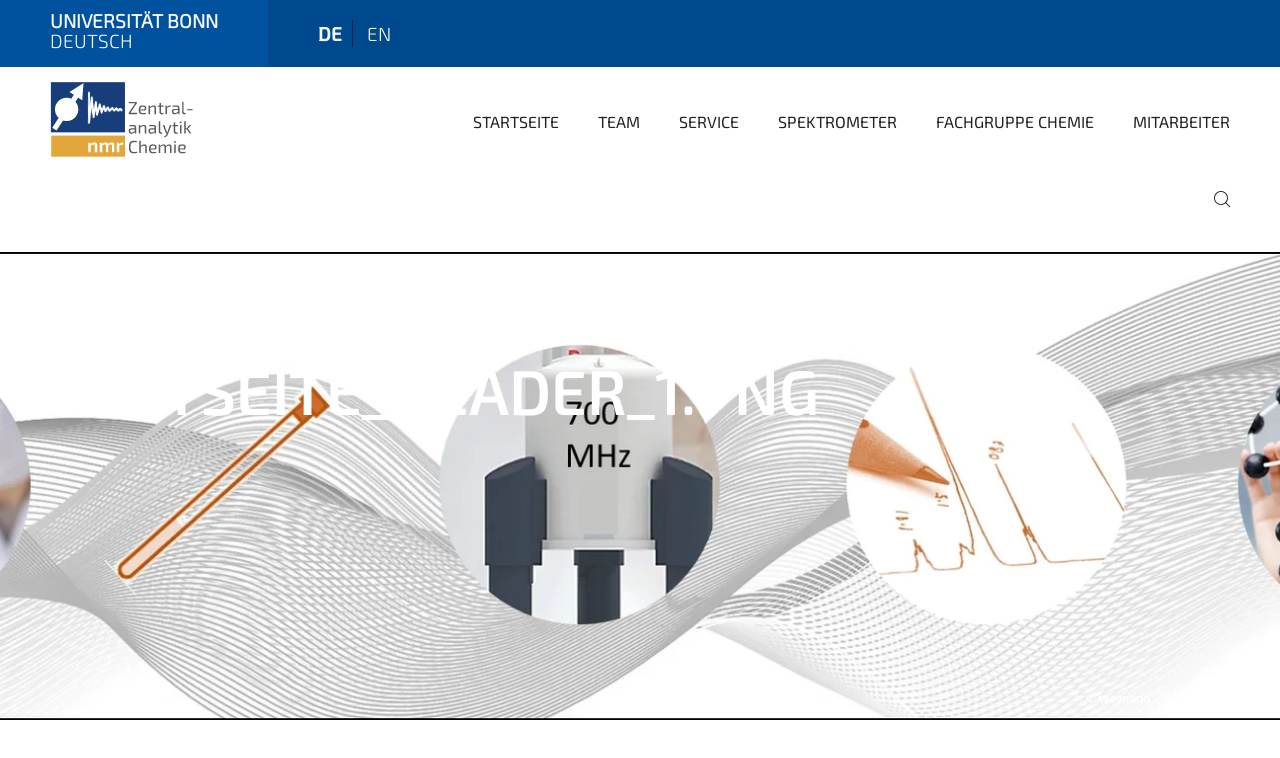

--- FILE ---
content_type: text/html;charset=utf-8
request_url: https://www.chemie.uni-bonn.de/nmr/de
body_size: 9718
content:
<!DOCTYPE html>
<html xmlns="http://www.w3.org/1999/xhtml" lang="de" xml:lang="de">
<head><meta http-equiv="Content-Type" content="text/html; charset=UTF-8" /><link rel="alternate" hreflang="de" href="https://www.chemie.uni-bonn.de/nmr/de/nmr" /><link rel="alternate" hreflang="" href="https://www.chemie.uni-bonn.de/nmr/en/nmr" /><link data-head-resource="1" rel="stylesheet" href="/++theme++barceloneta/css/barceloneta.min.css" /><link data-head-resource="1" rel="stylesheet" type="text/css" href="/++theme++unibonn.theme/css/style.css?tag=21-01-2026_12-15-56" /><link rel="canonical" href="https://www.chemie.uni-bonn.de/nmr/de" /><link rel="preload icon" type="image/vnd.microsoft.icon" href="https://www.chemie.uni-bonn.de/nmr/de/favicon.ico" /><link rel="mask-icon" href="https://www.chemie.uni-bonn.de/nmr/de/favicon.ico" /><link href="https://www.chemie.uni-bonn.de/de/@@search" rel="search" title="Website durchsuchen" /><link data-bundle="easyform" href="https://www.chemie.uni-bonn.de/++webresource++b6e63fde-4269-5984-a67a-480840700e9a/++resource++easyform.css" media="all" rel="stylesheet" type="text/css" /><link data-bundle="multilingual" href="https://www.chemie.uni-bonn.de/++webresource++f30a16e6-dac4-5f5f-a036-b24364abdfc8/++resource++plone.app.multilingual.stylesheet/multilingual.css" media="all" rel="stylesheet" type="text/css" /><link data-bundle="plone-fullscreen" href="https://www.chemie.uni-bonn.de/++webresource++ac83a459-aa2c-5a45-80a9-9d3e95ae0847/++plone++static/plone-fullscreen/fullscreen.css" media="all" rel="stylesheet" type="text/css" /><script async="True" data-bundle="plone-fullscreen" integrity="sha384-yAbXscL0aoE/0AkFhaGNz6d74lDy9Cz7PXfkWNqRnFm0/ewX0uoBBoyPBU5qW7Nr" src="https://www.chemie.uni-bonn.de/++webresource++6aa4c841-faf5-51e8-8109-90bd97e7aa07/++plone++static/plone-fullscreen/fullscreen.js"></script><script data-bundle="plone" integrity="sha384-6Wh7fW8sei4bJMY3a6PIfr5jae6gj9dIadjpiDZBJsr9pJ5gW0bsg0IzoolcL3H0" src="https://www.chemie.uni-bonn.de/++webresource++cff93eba-89cf-5661-8beb-464cc1d0cbc7/++plone++static/bundle-plone/bundle.min.js"></script><script type="text/javascript">
var _paq = window._paq || [];
/* tracker methods like "setCustomDimension" should be called before "trackPageView" */
_paq.push(['trackPageView']);
_paq.push(['enableLinkTracking']);
(function() {
var u="https://webstat.hrz.uni-bonn.de/";
_paq.push(['setTrackerUrl', u+'matomo.php']);
_paq.push(['setSiteId', '74']);
var d=document, g=d.createElement('script'), s=d.getElementsByTagName('script')[0];
g.type='text/javascript'; g.async=true; g.defer=true; g.src=u+'matomo.js'; s.parentNode.insertBefore(g,s);
})();
</script><script data-head-resource="1" src="/++theme++unibonn.theme/js/libs.js?tag=21-01-2026_12-16-09"></script><script data-head-resource="1" src="/++theme++unibonn.theme/js/script.js?tag=21-01-2026_12-16-09"></script>
  <meta charset="utf-8"><meta charset="utf-8" /><meta name="twitter:card" content="summary" /><meta property="og:site_name" content="NMR" /><meta property="og:title" content="NMR" /><meta property="og:type" content="website" /><meta property="og:description" content="" /><meta property="og:url" content="https://www.chemie.uni-bonn.de/nmr/de" /><meta property="og:image" content="https://www.chemie.uni-bonn.de/nmr/++resource++plone-logo.svg" /><meta property="og:image:type" content="image/svg+xml" /><meta name="viewport" content="width=device-width, initial-scale=1.0" /><meta name="google-site-verification" content="b7t6m-OxdVLNkfFvgz1kjbxYca64olVpOpKgUszLDoM" /><meta name="generator" content="Plone - https://plone.org/" /></meta>
  <meta http-equiv="X-UA-Compatible" content="IE=edge"><meta charset="utf-8" /><meta name="twitter:card" content="summary" /><meta property="og:site_name" content="NMR" /><meta property="og:title" content="NMR" /><meta property="og:type" content="website" /><meta property="og:description" content="" /><meta property="og:url" content="https://www.chemie.uni-bonn.de/nmr/de" /><meta property="og:image" content="https://www.chemie.uni-bonn.de/nmr/++resource++plone-logo.svg" /><meta property="og:image:type" content="image/svg+xml" /><meta name="viewport" content="width=device-width, initial-scale=1.0" /><meta name="google-site-verification" content="b7t6m-OxdVLNkfFvgz1kjbxYca64olVpOpKgUszLDoM" /><meta name="generator" content="Plone - https://plone.org/" /></meta>
  <meta name="viewport" content="width=device-width, initial-scale=1"><meta charset="utf-8" /><meta name="twitter:card" content="summary" /><meta property="og:site_name" content="NMR" /><meta property="og:title" content="NMR" /><meta property="og:type" content="website" /><meta property="og:description" content="" /><meta property="og:url" content="https://www.chemie.uni-bonn.de/nmr/de" /><meta property="og:image" content="https://www.chemie.uni-bonn.de/nmr/++resource++plone-logo.svg" /><meta property="og:image:type" content="image/svg+xml" /><meta name="viewport" content="width=device-width, initial-scale=1.0" /><meta name="google-site-verification" content="b7t6m-OxdVLNkfFvgz1kjbxYca64olVpOpKgUszLDoM" /><meta name="generator" content="Plone - https://plone.org/" /></meta>
  <title>NMR — Deutsch</title>
</head>
<body id="visual-portal-wrapper" class="col-content frontend icons-on navigation-theme-navigation_default portaltype-tilepage section-nmr site-de template-view thumbs-on userrole-anonymous viewpermission-view view-mode is-tilepage is-default-page" dir="ltr" data-base-url="https://www.chemie.uni-bonn.de/nmr/de/nmr" data-view-url="https://www.chemie.uni-bonn.de/nmr/de/nmr" data-portal-url="https://www.chemie.uni-bonn.de" data-i18ncatalogurl="https://www.chemie.uni-bonn.de/plonejsi18n" data-lazy_loading_image_scales="[{&quot;id&quot;: &quot;large&quot;, &quot;value&quot;: 768}, {&quot;id&quot;: &quot;preview&quot;, &quot;value&quot;: 400}, {&quot;id&quot;: &quot;mini&quot;, &quot;value&quot;: 200}, {&quot;id&quot;: &quot;thumb&quot;, &quot;value&quot;: 128}, {&quot;id&quot;: &quot;tile&quot;, &quot;value&quot;: 64}, {&quot;id&quot;: &quot;icon&quot;, &quot;value&quot;: 32}, {&quot;id&quot;: &quot;listing&quot;, &quot;value&quot;: 16}]" data-pat-pickadate="{&quot;date&quot;: {&quot;selectYears&quot;: 200}, &quot;time&quot;: {&quot;interval&quot;: 5 } }" data-pat-plone-modal="{&quot;actionOptions&quot;: {&quot;displayInModal&quot;: false}}"><div class="outer-wrapper">
    <div class="inner-wrapper">

      <div id="fontfamilies">
  <style>@font-face{font-family:'testfont';src: url('https://www.chemie.uni-bonn.de/font-families/default-fonts/view/++widget++form.widgets.file_eot/@@download');src: url('https://www.chemie.uni-bonn.de/font-families/default-fonts/view/++widget++form.widgets.file_eot/@@download') format('embedded-opentype'),url('https://www.chemie.uni-bonn.de/font-families/default-fonts/view/++widget++form.widgets.file_svg/@@download') format('svg'),url('https://www.chemie.uni-bonn.de/font-families/default-fonts/view/++widget++form.widgets.file_woff/@@download') format('woff'),url('https://www.chemie.uni-bonn.de/font-families/default-fonts/view/++widget++form.widgets.file_ttf/@@download') format('truetype');font-weight:normal;font-style:normal;}.testfont-icon-home:before{content:"\e902";font-family:testfont}.testfont-icon-pencil:before{content:"\e905";font-family:testfont}.testfont-icon-music:before{content:"\e911";font-family:testfont}.testfont-icon-bell:before{content:"\e951";font-family:testfont}
@font-face{font-family:'uni-bonn';src: url('https://www.chemie.uni-bonn.de/font-families/unibonn-fonts/view/++widget++form.widgets.file_eot/@@download');src: url('https://www.chemie.uni-bonn.de/font-families/unibonn-fonts/view/++widget++form.widgets.file_eot/@@download') format('embedded-opentype'),url('https://www.chemie.uni-bonn.de/font-families/unibonn-fonts/view/++widget++form.widgets.file_svg/@@download') format('svg'),url('https://www.chemie.uni-bonn.de/font-families/unibonn-fonts/view/++widget++form.widgets.file_woff/@@download') format('woff'),url('https://www.chemie.uni-bonn.de/font-families/unibonn-fonts/view/++widget++form.widgets.file_ttf/@@download') format('truetype');font-weight:normal;font-style:normal;}.uni-bonn-icon-arrow-down:before{content:"\e900";font-family:uni-bonn}.uni-bonn-icon-arrow-top:before{content:"\e901";font-family:uni-bonn}.uni-bonn-icon-close:before{content:"\e902";font-family:uni-bonn}.uni-bonn-icon-arrow-right:before{content:"\e903";font-family:uni-bonn}.uni-bonn-icon-arrow-left:before{content:"\e904";font-family:uni-bonn}.uni-bonn-icon-external:before{content:"\e905";font-family:uni-bonn}.uni-bonn-icon-search:before{content:"\e906";font-family:uni-bonn}.uni-bonn-icon-whatsapp-outline:before{content:"\e907";font-family:uni-bonn}.uni-bonn-icon-whatsapp:before{content:"\e908";font-family:uni-bonn}.uni-bonn-icon-youtube:before{content:"\e909";font-family:uni-bonn}.uni-bonn-icon-youtube-outline:before{content:"\e90a";font-family:uni-bonn}.uni-bonn-icon-instagram:before{content:"\e90b";font-family:uni-bonn}.uni-bonn-icon-instagram-outline:before{content:"\e90c";font-family:uni-bonn}.uni-bonn-icon-linkedin:before{content:"\e90d";font-family:uni-bonn}.uni-bonn-icon-linkedin-outline:before{content:"\e90e";font-family:uni-bonn}.uni-bonn-icon-xing:before{content:"\e90f";font-family:uni-bonn}.uni-bonn-icon-xing-outline:before{content:"\e910";font-family:uni-bonn}.uni-bonn-icon-twitter:before{content:"\e911";font-family:uni-bonn}.uni-bonn-icon-twitter-outline:before{content:"\e912";font-family:uni-bonn}.uni-bonn-icon-facebook:before{content:"\e913";font-family:uni-bonn}.uni-bonn-icon-facebook-outline:before{content:"\e914";font-family:uni-bonn}.uni-bonn-icon-navigation:before{content:"\e915";font-family:uni-bonn}.uni-bonn-icon-phone-book:before{content:"\e917";font-family:uni-bonn}.uni-bonn-icon-information:before{content:"\e918";font-family:uni-bonn}.uni-bonn-icon-checkbox:before{content:"\e919";font-family:uni-bonn}.uni-bonn-icon-filter-kachel:before{content:"\e91a";font-family:uni-bonn}.uni-bonn-icon-filter:before{content:"\e91b";font-family:uni-bonn}.uni-bonn-icon-filter-liste:before{content:"\e91c";font-family:uni-bonn}.uni-bonn-icon-delete:before{content:"\e91d";font-family:uni-bonn}.uni-bonn-icon-filter-liste-inaktiv:before{content:"\e91e";font-family:uni-bonn}.uni-bonn-icon-cheackbox-aktiv:before{content:"\e91f";font-family:uni-bonn}.uni-bonn-icon-filter-kachel-aktiv:before{content:"\e920";font-family:uni-bonn}.uni-bonn-icon-event:before{content:"\e921";font-family:uni-bonn}.uni-bonn-icon-video:before{content:"\e922";font-family:uni-bonn}.uni-bonn-icon-phone:before{content:"\e923";font-family:uni-bonn}.uni-bonn-icon-fax:before{content:"\e924";font-family:uni-bonn}.uni-bonn-icon-link:before{content:"\e925";font-family:uni-bonn}.uni-bonn-icon-download:before{content:"\e926";font-family:uni-bonn}.uni-bonn-icon-print:before{content:"\e927";font-family:uni-bonn}.uni-bonn-icon-x:before{content:"\e928";font-family:uni-bonn}.uni-bonn-icon-x-outline:before{content:"\e929";font-family:uni-bonn}.uni-bonn-icon-bluesky:before{content:"\e92a";font-family:uni-bonn}.uni-bonn-icon-bluesky-outline:before{content:"\e92b";font-family:uni-bonn}.uni-bonn-icon-location-2:before{content:"\e916";font-family:uni-bonn}.uni-bonn-icon-mastodon:before{content:"\e92c";font-family:uni-bonn}.uni-bonn-icon-mastodon-outline:before{content:"\e92d";font-family:uni-bonn}
@font-face{font-family:'Uni-Bonn-official';src: url('https://www.chemie.uni-bonn.de/font-families/uni-bonn-official/view/++widget++form.widgets.file_eot/@@download');src: url('https://www.chemie.uni-bonn.de/font-families/uni-bonn-official/view/++widget++form.widgets.file_eot/@@download') format('embedded-opentype'),url('https://www.chemie.uni-bonn.de/font-families/uni-bonn-official/view/++widget++form.widgets.file_svg/@@download') format('svg'),url('https://www.chemie.uni-bonn.de/font-families/uni-bonn-official/view/++widget++form.widgets.file_woff/@@download') format('woff'),url('https://www.chemie.uni-bonn.de/font-families/uni-bonn-official/view/++widget++form.widgets.file_ttf/@@download') format('truetype');font-weight:normal;font-style:normal;}.Uni-Bonn-official-icon-fakten-zahlen:before{content:"\e900";font-family:Uni-Bonn-official}.Uni-Bonn-official-icon-forschung:before{content:"\e901";font-family:Uni-Bonn-official}.Uni-Bonn-official-icon-informationen:before{content:"\e902";font-family:Uni-Bonn-official}.Uni-Bonn-official-icon-orientierung:before{content:"\e903";font-family:Uni-Bonn-official}.Uni-Bonn-official-icon-transfer:before{content:"\e904";font-family:Uni-Bonn-official}.Uni-Bonn-official-icon-promotion:before{content:"\e905";font-family:Uni-Bonn-official}.Uni-Bonn-official-icon-hochschulsport:before{content:"\e906";font-family:Uni-Bonn-official}.Uni-Bonn-official-icon-it:before{content:"\e907";font-family:Uni-Bonn-official}.Uni-Bonn-official-icon-argelander:before{content:"\e908";font-family:Uni-Bonn-official}.Uni-Bonn-official-icon-diversity:before{content:"\e909";font-family:Uni-Bonn-official}.Uni-Bonn-official-icon-sprache:before{content:"\e90a";font-family:Uni-Bonn-official}.Uni-Bonn-official-icon-veranstaltung:before{content:"\e90b";font-family:Uni-Bonn-official}.Uni-Bonn-official-icon-studieren:before{content:"\e90c";font-family:Uni-Bonn-official}.Uni-Bonn-official-icon-ranking:before{content:"\e90d";font-family:Uni-Bonn-official}.Uni-Bonn-official-icon-beratung:before{content:"\e90e";font-family:Uni-Bonn-official}.Uni-Bonn-official-icon-foerderung:before{content:"\e90f";font-family:Uni-Bonn-official}.Uni-Bonn-official-icon-qualitaetssicherung:before{content:"\e910";font-family:Uni-Bonn-official}.Uni-Bonn-official-icon-lernplattform:before{content:"\e911";font-family:Uni-Bonn-official}.Uni-Bonn-official-icon-alumni:before{content:"\e912";font-family:Uni-Bonn-official}.Uni-Bonn-official-icon-postdocs:before{content:"\e913";font-family:Uni-Bonn-official}.Uni-Bonn-official-icon-strategie:before{content:"\e914";font-family:Uni-Bonn-official}.Uni-Bonn-official-icon-lehre:before{content:"\e91c";font-family:Uni-Bonn-official}.Uni-Bonn-official-icon-exellenz:before{content:"\e91d";font-family:Uni-Bonn-official}.Uni-Bonn-official-icon-multiplikatoren:before{content:"\e91e";font-family:Uni-Bonn-official}.Uni-Bonn-official-icon-kontakt:before{content:"\e91f";font-family:Uni-Bonn-official}.Uni-Bonn-official-icon-ort:before{content:"\e920";font-family:Uni-Bonn-official}.Uni-Bonn-official-icon-international:before{content:"\e921";font-family:Uni-Bonn-official}.Uni-Bonn-official-icon-sprechstunde:before{content:"\e922";font-family:Uni-Bonn-official}.Uni-Bonn-official-icon-fortbildung:before{content:"\e923";font-family:Uni-Bonn-official}.Uni-Bonn-official-icon-bibliothek:before{content:"\e924";font-family:Uni-Bonn-official}.Uni-Bonn-official-icon-oeffnungszeiten:before{content:"\e925";font-family:Uni-Bonn-official}.Uni-Bonn-official-icon-auszeichnungen:before{content:"\e926";font-family:Uni-Bonn-official}.Uni-Bonn-official-icon-unie915:before{content:"\e915";font-family:Uni-Bonn-official}.Uni-Bonn-official-icon-unie916:before{content:"\e916";font-family:Uni-Bonn-official}.Uni-Bonn-official-icon-unie917:before{content:"\e917";font-family:Uni-Bonn-official}.Uni-Bonn-official-icon-unie918:before{content:"\e918";font-family:Uni-Bonn-official}.Uni-Bonn-official-icon-unie919:before{content:"\e919";font-family:Uni-Bonn-official}.Uni-Bonn-official-icon-unie91a:before{content:"\e91a";font-family:Uni-Bonn-official}.Uni-Bonn-official-icon-unie91b:before{content:"\e91b";font-family:Uni-Bonn-official}.Uni-Bonn-official-icon-transfer-puzzle:before{content:"\e927";font-family:Uni-Bonn-official}.Uni-Bonn-official-icon-transfer-arrow:before{content:"\e928";font-family:Uni-Bonn-official}</style>
</div>
      

      <div id="unibonn-topbar" class="unibonn-institute-topbar show-title">
    <div class="container">
        <div class="row">
            <div class="col-md-9" id="topbar-left-wrapper">
                <div id="unibonn-institute-portalname">
                    
                        <p id="unibonn-title">Universität Bonn</p>
                        
                    
                    <p id="institute-title">Deutsch</p>
                </div>
                <div id="language-selector">
                    
  <ul class="languageselector">
    
      <li class="currentLanguage  language-de">
        <a href="https://www.chemie.uni-bonn.de/nmr/@@multilingual-selector/c45905fe121f488fa5e29ca842389d34/de?set_language=de" title="Deutsch">
          
          de
        </a>
      </li>
    
      <li class=" language-en">
        <a href="https://www.chemie.uni-bonn.de/nmr/@@multilingual-selector/c45905fe121f488fa5e29ca842389d34/en?set_language=en" title="English">
          
          en
        </a>
      </li>
    
  </ul>


                </div>
            </div>
            <div class="col-md-3" id="topbar-right-wrapper">
                
  

            </div>
        </div>
    </div>
</div>

      <header id="company-header" class="unibonn">

    <div class="header-template-0 header-image-size-2">
      <div class="container">
        <div id="company-topbar" class="container has-leadimage">
          
  <div id="company-logo">
    
      <a class="portal-logo logo_desktop" href="https://www.chemie.uni-bonn.de/nmr/de" title="NMR">
        <img alt="NMR" title="NMR" src="https://www.chemie.uni-bonn.de/nmr/de/@@logo?logo_type=logo_desktop" />
      </a>
    
      <a class="portal-logo logo_mobile" href="https://www.chemie.uni-bonn.de/nmr/de" title="NMR">
        <img alt="NMR" title="NMR" src="https://www.chemie.uni-bonn.de/nmr/de/@@logo?logo_type=logo_mobile" />
      </a>
    
      <a class="portal-logo logo_mobile_navigation" href="https://www.chemie.uni-bonn.de/nmr/de" title="NMR">
        <img alt="NMR" title="NMR" src="https://www.chemie.uni-bonn.de/nmr/de/++theme++unibonn.theme/images/logos/logo_mobile_navigation.svg" />
      </a>
    
  </div>

          
  <div class="language-selector-container">
    <div class="language-selector">
      
        <div>
          <span class="text">de</span>
          <span class="icon interaktiv-icon-basetilestheme-arrow-top"></span>
        </div>
      
        
      
      <ul class="lang-dropdown">
        <li class="selected">
          <a href="https://www.chemie.uni-bonn.de/nmr/@@multilingual-selector/c45905fe121f488fa5e29ca842389d34/de?set_language=de">de</a>
        </li>
        <li class="">
          <a href="https://www.chemie.uni-bonn.de/nmr/@@multilingual-selector/c45905fe121f488fa5e29ca842389d34/en?set_language=en">en</a>
        </li>
      </ul>
    </div>
  </div>

          <div id="navigation-overlay"></div>
          

  <div class="sidenavigation-links">
    <button id="toggle-navigation" class="sidenavigation-link" aria-label="Toggle Navigation">
      <i class="icon-unibonn-navigation"></i>
    </button>
    
  </div>

  
    <div id="company-navigation-main" class="desktop">
      <nav class="main-navigation">
        
  <ul class="main-navigation-sections">
    
      <li class="section-0 internal-link-type">
        <a class="" href="https://www.chemie.uni-bonn.de/nmr/de/startseite" data-uid="fd8545a137e843ab9d44fc85dc280a8d">
          Startseite
        </a>
      </li>
    
      <li class="section-0">
        <a class="" href="https://www.chemie.uni-bonn.de/nmr/de/team" data-uid="01f2eff427204517a99a93fadabcbb8a">
          Team
        </a>
      </li>
    
      <li class="section-0">
        <a class="" href="https://www.chemie.uni-bonn.de/nmr/de/service" data-uid="7d6a50b21d224e69901bc890feb9f485">
          Service
        </a>
      </li>
    
      <li class="section-0">
        <a class="" href="https://www.chemie.uni-bonn.de/nmr/de/geraete" data-uid="35b08ab578644e4db86af2d604c20c6d">
          Spektrometer
        </a>
      </li>
    
      <li class="section-0 internal-link-type">
        <a class="" href="https://www.chemie.uni-bonn.de/nmr/de/fachgruppe-chemie" data-uid="795a829f24fb4607bf7833a17272210a">
          Fachgruppe Chemie
        </a>
      </li>
    
      <li class="section-0">
        <a class="" href="https://www.chemie.uni-bonn.de/nmr/de/mitarbeiter" data-uid="015a8d0a2a7d43fa9363165daf6f284c">
          Mitarbeiter
        </a>
      </li>
    
    
        <li class="search">
          <a href="https://www.chemie.uni-bonn.de/nmr/de/search" title="suchen">
            <i class="icon-unibonn icon-unibonn-search"></i>
          </a>
        </li>
    
  </ul>

      </nav>
    </div>

    <div id="company-navigation" class="menu">
      <button class="close-navigation-menu close-desktop-navigation" aria-label="schließen">
        <i class="icon-unibonn-close"></i>
      </button>

      <div id="navigation-menu-header">
        
          <a class="portal-logo logo_mobile_menu" href="https://www.chemie.uni-bonn.de/nmr/de" title="NMR">
            <img alt="NMR" title="NMR" src="https://www.chemie.uni-bonn.de/nmr/de/++theme++unibonn.theme/images/logos/logo_mobile_navigation.svg" />
          </a>
        

        <ul class="navigation-menu-header-actions">
          
            <li>
              <a class="open-search" href="https://www.chemie.uni-bonn.de/nmr/de/search" title="suchen">
                <i class="icon-unibonn icon-unibonn-search"></i>
              </a>
            </li>
          
          <li>
            <a class="close-navigation-menu" id="close-navigation" title="schließen">
              <i class="icon-unibonn-navigation"></i>
            </a>
          </li>
        </ul>
      </div>

      <div class="searchbar">
        <form action="https://www.chemie.uni-bonn.de/nmr/de/search">
          <button class="start-search" aria-label="Start Search"><i class="left icon-unibonn icon-unibonn-search"></i>
          </button>
          <input class="search-input" type="text" name="SearchableText" aria-label="Search" />
          <button class="clear-search" aria-label="Clear Search"><i class="icon-unibonn icon-unibonn-close"></i>
          </button>
        </form>
      </div>

      <nav class="main-navigation">
        <div class="navigation-level">
          <div class="spinner" style="display: block"></div>
        </div>
      </nav>

    </div>
  

        </div>
      </div>
      
  <div id="company-leadimage" data-editmode="false">
    <div class="slider-wrapper" data-duration="2000" data-effect="header-slider-effect-fade" data-autoplay="True">

      
        <div class="slide">

          <!--? IMAGE -->
          <div class="image lazy-load-scaled-slideimage" data-base_url="https://www.chemie.uni-bonn.de/nmr/de/nmr-bilder/startseite_header_1.png/@@images/image" data-image_dimensions="{'width': 2000, 'height': 496}" data-image_scalable="true" style="background-position: 50.0000% 50.0000%;">
          </div>

          <!--? VIDEO -->
          

          

          <div class="overlay" style=""></div>
          <div class="overlay " style=""></div>

          <div class="information-container" style="">
              
              <div class="information">
                <nav class="breadcrumbs"></nav>
                <div class="title">
                  Startseite_header_1.png
                </div>
                
                
                  
                
                
              </div>
            </div>

          <div class="copyright">© weynand</div>

        </div>
      
    </div>

    

    <div class="navigation-container">
      <div class="slider-navigation">
        <button class="slick-prev previous" aria-label="Previous">
          <i class="interaktiv-icon-basetilestheme-back"></i>
        </button>
        <button class="slick-next next" aria-label="Next">
          <i class="interaktiv-icon-basetilestheme-arrow-right"></i>
        </button>
      </div>
    </div>

    <div class="header-border"></div>

    
      
    

    <script>setupLeadimageSlider()</script>
  </div>

    </div>

  </header>

      <div id="anchors"></div>

      <div id="company-content" class="container-fluid main-content-wrapper">
        <div class="row status-message-row set-max-width">
          <aside id="global_statusmessage" class="container">
      

      <div>
      </div>
    </aside>
        </div>
        
        <main id="main-container" class="row">
          <div id="column1-container"></div>
          <div class="col-xs-12 col-sm-12 no-padding">
              <article id="content">

            

              <header>

                <div id="viewlet-above-content-title">
</div>

                
  


                <div id="viewlet-below-content-title">
</div>

                
  


                <div id="viewlet-below-content-description"></div>

              </header>

              <div id="viewlet-above-content-body"></div>

              <div id="content-core">
                
  

    <div id="tile-page-content" data-tinymce="" data-lazy-validation-errors="{}" data-placeholder-info="Platzhalterbild">

      <div class="tile-page" data-url="https://www.chemie.uni-bonn.de/nmr/de/nmr" data-uid="19d9d6a7da1b4a5c9daed7346a6d673e">
        <div class="tile-rows-wrapper">

          

          
            
              


<div id="n2ylbuhzd2g3" class="tile-row columns-1 tile-row-dynamic-content-width break-on-tablet break-on-mobile default-direction" style="margin-top:0px;margin-bottom:0px;padding-top:30px;padding-bottom:30px;padding-left:0px;padding-right:0px;" data-uid="n2ylbuhzd2g3" data-url="https://www.chemie.uni-bonn.de/nmr/de/nmr" data-position="0" data-portal_type="TileRowCT">

  

  <div class="background-options">

  
    <div class="background-color" style="background-color:#F1F3F7"></div>
  
  
  
  
  

</div>

  <div class="tiles-wrapper">
    
      

  <div id="nv7h8ojwnrd3" data-uid="nv7h8ojwnrd3" data-url="https://www.chemie.uni-bonn.de/nmr/de/nmr" class="tile-valign-top tile tile-frame" style="margin-left:0px;margin-right:0px;margin-top:0px;margin-bottom:0px;padding-left:0px;padding-right:0px;padding-top:0px;padding-bottom:0px;" data-jsinit="" data-gridsize="12">

    

    <div class="background-options">

  
  
  
  
  

</div>

    <span></span>
    <div class="tile-content">
    <div class="tile-rows-wrapper">
      
        


<div id="oohyqm9hx5nm" class="tile-row columns-1 tile-row-dynamic-content-width break-on-tablet break-on-mobile default-direction" style="margin-top:0px;margin-bottom:0px;padding-top:0px;padding-bottom:0px;padding-left:0px;padding-right:0px;" data-uid="oohyqm9hx5nm" data-url="https://www.chemie.uni-bonn.de/nmr/de/nmr" data-position="0" data-portal_type="TileRowCT">

  

  <div class="background-options">

  
  
  
  
  

</div>

  <div class="tiles-wrapper">
    
      
  <div id="frdbp14iu62s" data-uid="frdbp14iu62s" data-url="https://www.chemie.uni-bonn.de/nmr/de/nmr" class="tile-valign-stretch tile tile-spacer" style="margin-left:0px;margin-right:0px;margin-top:0px;margin-bottom:0px;padding-left:0px;padding-right:0px;padding-top:0px;padding-bottom:0px;" data-jsinit="setupTileSpacer" data-gridsize="12">

    

    

    <span></span>
    <div class="tile-content">
    <div class="tile-spacer-wrapper" style="height: 20px;">
    </div>
  </div>
    <span></span>

    
  


  </div>


    
  </div>

  

</div>




      
        


<div id="s23p4yhmio18" class="tile-row columns-1 tile-row-dynamic-content-width break-on-tablet break-on-mobile default-direction" style="margin-top:0px;margin-bottom:0px;padding-top:0px;padding-bottom:0px;padding-left:0px;padding-right:0px;" data-uid="s23p4yhmio18" data-url="https://www.chemie.uni-bonn.de/nmr/de/nmr" data-position="0" data-portal_type="TileRowCT">

  

  <div class="background-options">

  
  
  
  
  

</div>

  <div class="tiles-wrapper">
    
      
  <div id="9zt658k0ugui" data-uid="9zt658k0ugui" data-url="https://www.chemie.uni-bonn.de/nmr/de/nmr" class="tile-valign-top tile tile-subheadline text-nocolor" style="margin-left:0px;margin-right:0px;margin-top:0px;margin-bottom:0px;padding-left:0px;padding-right:0px;padding-top:0px;padding-bottom:5px;" data-jsinit="setupTileSubheadline" data-gridsize="12">

    

    <div class="background-options">

  
  
  
  
  

</div>

    <span></span>
    <div class="tile-content ">

    <h1 class="heading-tag header-h1 left " style="">
      NMR Service
    </h1>
    
    
    
    
    
  </div>
    <span></span>

    
  


  </div>


    
  </div>

  

</div>




      
        


<div id="yo3wwyt4evfo" class="tile-row columns-1 tile-row-dynamic-content-width break-on-tablet break-on-mobile default-direction" style="margin-top:0px;margin-bottom:0px;padding-top:0px;padding-bottom:0px;padding-left:0px;padding-right:0px;" data-uid="yo3wwyt4evfo" data-url="https://www.chemie.uni-bonn.de/nmr/de/nmr" data-position="0" data-portal_type="TileRowCT">

  

  <div class="background-options">

  
  
  
  
  

</div>

  <div class="tiles-wrapper">
    
      
  <div id="mupv0s6ed3gs" data-uid="mupv0s6ed3gs" data-url="https://www.chemie.uni-bonn.de/nmr/de/nmr" class="tile-valign-top tile tile-text text-nocolor custom-font-size custom-line-height" style="margin-left:0px;margin-right:0px;margin-top:0px;margin-bottom:0px;padding-left:0px;padding-right:0px;padding-top:0px;padding-bottom:20px;font-size:1.05rem;line-height:32px;" data-jsinit="setupTileText" data-gridsize="12">

    

    <div class="background-options">

  
  
  
  
  

</div>

    <span></span>
    <div class="tile-content ">
    <p>Die zentrale NMR Abteilung ist eine gemeinsame Einrichtung der beiden Chemischen Institute und wird bei ausreichender Kapazität anderen universitätsinternen und -externen Nutzern zur Verfügung gestellt.</p>
    
  </div>
    <span></span>

    
  


  </div>

    
  </div>

  

</div>




      
        


<div id="1f4k3py2unj1" class="tile-row columns-1 tile-row-dynamic-content-width break-on-tablet break-on-mobile default-direction" style="margin-top:0px;margin-bottom:0px;padding-top:0px;padding-bottom:0px;padding-left:0px;padding-right:0px;" data-uid="1f4k3py2unj1" data-url="https://www.chemie.uni-bonn.de/nmr/de/nmr" data-position="0" data-portal_type="TileRowCT">

  

  <div class="background-options">

  
  
  
  
  

</div>

  <div class="tiles-wrapper">
    
      
  <div id="1gnnfuh0spzo" data-uid="1gnnfuh0spzo" data-url="https://www.chemie.uni-bonn.de/nmr/de/nmr" class="tile-valign-stretch tile tile-spacer" style="margin-left:0px;margin-right:0px;margin-top:0px;margin-bottom:0px;padding-left:0px;padding-right:0px;padding-top:0px;padding-bottom:0px;" data-jsinit="setupTileSpacer" data-gridsize="12">

    

    

    <span></span>
    <div class="tile-content">
    <div class="tile-spacer-wrapper" style="height: 20px;">
    </div>
  </div>
    <span></span>

    
  


  </div>


    
  </div>

  

</div>




      
        


<div id="ju2b8cm93elt" class="tile-row columns-1 tile-row-dynamic-content-width break-on-tablet break-on-mobile default-direction" style="margin-top:0px;margin-bottom:0px;padding-top:0px;padding-bottom:0px;padding-left:0px;padding-right:0px;" data-uid="ju2b8cm93elt" data-url="https://www.chemie.uni-bonn.de/nmr/de/nmr" data-position="0" data-portal_type="TileRowCT">

  

  <div class="background-options">

  
  
  
  
  

</div>

  <div class="tiles-wrapper">
    
      

  <div id="7pxjov3ng88o" data-uid="7pxjov3ng88o" data-url="https://www.chemie.uni-bonn.de/nmr/de/nmr" class="tile-valign-top tile tile-collapse text-nocolor" style="margin-left:0px;margin-right:0px;margin-top:0px;margin-bottom:0px;padding-left:20px;padding-right:20px;padding-top:20px;padding-bottom:20px;" data-jsinit="initTileCollapse" data-gridsize="12">

    

    <div class="background-options">

  
    <div class="background-color" style="background-color:#F1F3F6"></div>
  
  
  
  
  

</div>

    <span></span>
    <div class="tile-content" data-uid="7pxjov3ng88o">
    <div class="title-container collapsed collapse-button title font-family-bold" data-bs-toggle="collapse" data-bs-target="#collapse-contents-7pxjov3ng88o" aria-expanded="false" aria-controls="collapse-contents-7pxjov3ng88o" role="button" tabindex="0" style="--button-color: #07529A;">
      Anmeldung für Studentierende/wiss. Mitarbeiter*innen
      
    </div>

    <div class="text-container collapse" id="collapse-contents-7pxjov3ng88o">
      
        <div class="text">
          <ol>
<li>Service:  Als Studierende und wiss. Mitarbeiter*innen sind Sie automatisch angemeldet, wenn Ihr wissenschaftlicher Gruppenleiter angemeldet ist.</li>
<li>Selbstmessen VT, Kinetik etc. : Anmeldung und Einweisung bei Frau Prochnicki (5820)/Frau Weynand(5819).</li>
<li>NEWSLETTER: Um auf dem Laufenden zu bleiben, abonnieren Sie bitte den NEWSLETTER.</li>
</ol>
        </div>
      
      
    </div>
  </div>
    <span></span>

    
  


  </div>



    
  </div>

  

</div>




      
        


<div id="0rbn37xu2u9s" class="tile-row columns-1 tile-row-dynamic-content-width break-on-tablet break-on-mobile default-direction" style="margin-top:0px;margin-bottom:0px;padding-top:0px;padding-bottom:0px;padding-left:0px;padding-right:0px;" data-uid="0rbn37xu2u9s" data-url="https://www.chemie.uni-bonn.de/nmr/de/nmr" data-position="0" data-portal_type="TileRowCT">

  

  <div class="background-options">

  
  
  
  
  

</div>

  <div class="tiles-wrapper">
    
      

  <div id="og3njrjvh0x5" data-uid="og3njrjvh0x5" data-url="https://www.chemie.uni-bonn.de/nmr/de/nmr" class="tile-valign-top tile tile-collapse text-nocolor" style="margin-left:0px;margin-right:0px;margin-top:0px;margin-bottom:0px;padding-left:20px;padding-right:20px;padding-top:20px;padding-bottom:20px;" data-jsinit="initTileCollapse" data-gridsize="12">

    

    <div class="background-options">

  
    <div class="background-color" style="background-color:#F1F3F6"></div>
  
  
  
  
  

</div>

    <span></span>
    <div class="tile-content" data-uid="og3njrjvh0x5">
    <div class="title-container collapsed collapse-button title font-family-bold" data-bs-toggle="collapse" data-bs-target="#collapse-contents-og3njrjvh0x5" aria-expanded="false" aria-controls="collapse-contents-og3njrjvh0x5" role="button" tabindex="0" style="--button-color: #07529A;">
      Anmeldung für universitätsinterne Gruppenleiter
      
    </div>

    <div class="text-container collapse" id="collapse-contents-og3njrjvh0x5">
      
        <div class="text">
          <div><p>Bitte kontaktieren Sie Frau Dr. Nozinovic um Ihre Chemie und Ihren Bedarf an der NMR Methode vorzustellen. </p>
<p>Email: nozinovic@uni-bonn. de / 0223-732658</p></div>
        </div>
      
      
    </div>
  </div>
    <span></span>

    
  


  </div>



    
  </div>

  

</div>




      
        


<div id="kmfp7uw7bns7" class="tile-row columns-1 tile-row-dynamic-content-width break-on-tablet break-on-mobile default-direction" style="margin-top:0px;margin-bottom:0px;padding-top:0px;padding-bottom:0px;padding-left:0px;padding-right:0px;" data-uid="kmfp7uw7bns7" data-url="https://www.chemie.uni-bonn.de/nmr/de/nmr" data-position="0" data-portal_type="TileRowCT">

  

  <div class="background-options">

  
  
  
  
  

</div>

  <div class="tiles-wrapper">
    
      

  <div id="c7v2nbpl8phn" data-uid="c7v2nbpl8phn" data-url="https://www.chemie.uni-bonn.de/nmr/de/nmr" class="tile-valign-top tile tile-collapse text-nocolor" style="margin-left:0px;margin-right:0px;margin-top:0px;margin-bottom:0px;padding-left:20px;padding-right:20px;padding-top:20px;padding-bottom:20px;" data-jsinit="initTileCollapse" data-gridsize="12">

    

    <div class="background-options">

  
    <div class="background-color" style="background-color:#F1F3F6"></div>
  
  
  
  
  

</div>

    <span></span>
    <div class="tile-content" data-uid="c7v2nbpl8phn">
    <div class="title-container collapsed collapse-button title font-family-bold" data-bs-toggle="collapse" data-bs-target="#collapse-contents-c7v2nbpl8phn" aria-expanded="false" aria-controls="collapse-contents-c7v2nbpl8phn" role="button" tabindex="0" style="--button-color: #07529A;">
      Anmeldung für universitätsexterne Nutzer
      
    </div>

    <div class="text-container collapse" id="collapse-contents-c7v2nbpl8phn">
      
        <div class="text">
          <div>
<p>Bei vorhandere Messkapazität nehmen wir gerne interessante und lehrreiche Aufträge von externen wissenschaftlichen Einrichtungen und Firmen an.</p>
<p>Bitte kontaktieren Sie Frau Dr. Nozinovic um Ihre Fragestellung vorzustellen.</p>
<p>Email: nozinovic@uni-bonn. de / 0223-732658</p>
</div>
        </div>
      
      
    </div>
  </div>
    <span></span>

    
  


  </div>



    
  </div>

  

</div>




      
    </div>
  </div>
    <span></span>

    
  
  
  


  </div>



    
  </div>

  

</div>




            
            
          
            
              


<div id="b3o55nvb3j4w" class="tile-row columns-3 tile-row-dynamic-content-width break-on-tablet break-on-mobile default-direction" style="margin-top:0px;margin-bottom:0px;padding-top:30px;padding-bottom:15px;padding-left:0px;padding-right:0px;" data-uid="b3o55nvb3j4w" data-url="https://www.chemie.uni-bonn.de/nmr/de/nmr" data-position="0" data-portal_type="TileRowCT">

  

  <div class="background-options">

  
    <div class="background-color" style="background-color:#F1F3F7"></div>
  
  
  
  
  

</div>

  <div class="tiles-wrapper">
    
      

  <div id="89j9nt91t1vu" data-uid="89j9nt91t1vu" data-url="https://www.chemie.uni-bonn.de/nmr/de/nmr" class="tile-valign-top tile tile-frame" style="margin-left:0px;margin-right:20px;margin-top:0px;margin-bottom:0px;padding-left:0px;padding-right:0px;padding-top:0px;padding-bottom:20px;" data-jsinit="" data-gridsize="4">

    

    <div class="background-options">

  
  
  
  
  

</div>

    <span></span>
    <div class="tile-content">
    <div class="tile-rows-wrapper">
      
        


<div id="wosa5jpin6wa" class="tile-row columns-1 tile-row-dynamic-content-width break-on-tablet break-on-mobile default-direction" style="margin-top:0px;margin-bottom:0px;padding-top:0px;padding-bottom:0px;padding-left:0px;padding-right:0px;" data-uid="wosa5jpin6wa" data-url="https://www.chemie.uni-bonn.de/nmr/de/nmr" data-position="0" data-portal_type="TileRowCT">

  

  <div class="background-options">

  
  
  
  
  

</div>

  <div class="tiles-wrapper">
    
      

  <div id="cj1oajuja3hv" data-uid="cj1oajuja3hv" data-url="https://www.chemie.uni-bonn.de/nmr/de/nmr" class="tile-valign-top tile-halign-left tile tile-image" style="margin-left:0px;margin-right:0px;margin-top:0px;margin-bottom:0px;padding-left:0px;padding-right:0px;padding-top:0px;padding-bottom:20px;" data-jsinit="setupTileImage" data-gridsize="12">

    

    <div class="background-options">

  
    <div class="background-color" style="background-color:#FFFFFF"></div>
  
  
  
  
  

</div>

    <span></span>
    <div class="tile-content " data-haslink="False">

    
      
  
    
        <div class=" image-container image-cover image-container-mobile image-cover" style=" --image-height: 238px; --image-height-mobile: 238px;">
          <img src="" class="lazy-load-scaled-image" data-src="https://www.chemie.uni-bonn.de/nmr/de/nmr-bilder/dscf6969.jpg/@@images/image" data-loader="customLoaderImage" data-base_url="https://www.chemie.uni-bonn.de/nmr/de/nmr-bilder/dscf6969.jpg/images/image" data-size_id="" data-image_dimensions="{&quot;width&quot;: 4896, &quot;height&quot;: 3264}" data-image_scalable="true" alt="Das NMR-Team" height="3264" width="4896" style="object-position: 50.0000% 50.0000%;" />
        </div>
      <div class="image-subtitle" style="text-align: left; color: #1A181B;">
        
        <span>© U.Weynand</span>
      </div>
    
    
  

    

    

  </div>
    <span></span>

    
  
  
  


  </div>



    
  </div>

  

</div>




      
        


<div id="fz1u9uc09hhn" class="tile-row columns-1 tile-row-dynamic-content-width break-on-tablet break-on-mobile default-direction" style="margin-top:0px;margin-bottom:0px;padding-top:0px;padding-bottom:0px;padding-left:0px;padding-right:0px;" data-uid="fz1u9uc09hhn" data-url="https://www.chemie.uni-bonn.de/nmr/de/nmr" data-position="0" data-portal_type="TileRowCT">

  

  <div class="background-options">

  
  
  
  
  

</div>

  <div class="tiles-wrapper">
    
      
  <div id="jxfuwxx3its4" data-uid="jxfuwxx3its4" data-url="https://www.chemie.uni-bonn.de/nmr/de/nmr" class="tile-valign-top tile tile-subheadline text-nocolor" style="margin-left:0px;margin-right:0px;margin-top:0px;margin-bottom:0px;padding-left:30px;padding-right:30px;padding-top:0px;padding-bottom:10px;" data-jsinit="setupTileSubheadline" data-gridsize="12">

    

    <div class="background-options">

  
    <div class="background-color" style="background-color:#FFFFFF"></div>
  
  
  
  
  

</div>

    <span></span>
    <div class="tile-content ">

    
    
    <h3 class="heading-tag header-h3 left " style="">
      Team
    </h3>
    
    
    
  </div>
    <span></span>

    
  


  </div>


    
  </div>

  

</div>




      
        


<div id="i4qus1y6x04q" class="tile-row columns-1 tile-row-dynamic-content-width break-on-tablet break-on-mobile default-direction" style="margin-top:0px;margin-bottom:0px;padding-top:0px;padding-bottom:0px;padding-left:0px;padding-right:0px;" data-uid="i4qus1y6x04q" data-url="https://www.chemie.uni-bonn.de/nmr/de/nmr" data-position="0" data-portal_type="TileRowCT">

  

  <div class="background-options">

  
  
  
  
  

</div>

  <div class="tiles-wrapper">
    
      
  <div id="ctyha9w5kuoc" data-uid="ctyha9w5kuoc" data-url="https://www.chemie.uni-bonn.de/nmr/de/nmr" class="tile-valign-top tile tile-text text-nocolor" style="margin-left:0px;margin-right:0px;margin-top:0px;margin-bottom:0px;padding-left:30px;padding-right:30px;padding-top:0px;padding-bottom:20px;" data-jsinit="setupTileText" data-gridsize="12">

    

    <div class="background-options">

  
    <div class="background-color" style="background-color:#FFFFFF"></div>
  
  
  
  
  

</div>

    <span></span>
    <div class="tile-content ">
    <div>
<p>Das NMR Team stellt sich vor. Kontakt und Lage der NMR Abteilung.</p>
<p></p>
</div>
    
  </div>
    <span></span>

    
  


  </div>

    
  </div>

  

</div>




      
        


<div id="fgqvzg213235" class="tile-row columns-1 tile-row-dynamic-content-width break-on-tablet break-on-mobile default-direction" style="margin-top:0px;margin-bottom:0px;padding-top:0px;padding-bottom:0px;padding-left:0px;padding-right:0px;" data-uid="fgqvzg213235" data-url="https://www.chemie.uni-bonn.de/nmr/de/nmr" data-position="0" data-portal_type="TileRowCT">

  

  <div class="background-options">

  
  
  
  
  

</div>

  <div class="tiles-wrapper">
    
      
  <div id="m9oognlagiss" data-uid="m9oognlagiss" data-url="https://www.chemie.uni-bonn.de/nmr/de/nmr" class="tile-valign-top tile-halign-left tile tile-button" style="margin-left:0px;margin-right:0px;margin-top:0px;margin-bottom:0px;padding-left:30px;padding-right:30px;padding-top:0px;padding-bottom:30px;" data-jsinit="" data-gridsize="12">

    

    <div class="background-options">

  
    <div class="background-color" style="background-color:#FFFFFF"></div>
  
  
  
  
  

</div>

    <span></span>
    <div class="tile-content tile-button-content" style="color:#FFFFFF;color_hover:#1A181B;">

    <a class="button" style="border-top:1px #FFFFFF solid;border-right:1px #FFFFFF solid;border-bottom:1px #FFFFFF solid;border-left:1px #FFFFFF solid;background:#07529A;padding-top:15px;padding-bottom:15px;padding-left:40px;padding-right:40px;color:#FFFFFF;justify-content:center;" data-icon-orientation="left" onmouseout="adjustTileButtonStyling(this, 'border-top:1px #FFFFFF solid;border-right:1px #FFFFFF solid;border-bottom:1px #FFFFFF solid;border-left:1px #FFFFFF solid;background:#07529A;padding-top:15px;padding-bottom:15px;padding-left:40px;padding-right:40px;color:#FFFFFF;justify-content:center;', 'color:#FFFFFF;')" onmouseover="adjustTileButtonStyling(this, 'border-top:1px #07529A solid;border-right:1px #07529A solid;border-bottom:1px #07529A solid;border-left:1px #07529A solid;background:rgba(0, 0, 0, 0);padding-top:15px;padding-bottom:15px;padding-left:40px;padding-right:40px;color:#1A181B;justify-content:center;', 'color:#1A181B;')" target="_self" href="https://www.chemie.uni-bonn.de/nmr/de/team">
      
      <span>Weiter</span>
    </a>

  </div>
    <span></span>

    
  


  </div>


    
  </div>

  

</div>




      
    </div>
  </div>
    <span></span>

    
  
  
  


  </div>



    
      

  <div id="ntb6vnt6patq" data-uid="ntb6vnt6patq" data-url="https://www.chemie.uni-bonn.de/nmr/de/nmr" class="tile-valign-top tile tile-frame" style="margin-left:20px;margin-right:20px;margin-top:0px;margin-bottom:0px;padding-left:0px;padding-right:0px;padding-top:0px;padding-bottom:20px;" data-jsinit="" data-gridsize="4">

    

    <div class="background-options">

  
  
  
  
  

</div>

    <span></span>
    <div class="tile-content">
    <div class="tile-rows-wrapper">
      
        


<div id="7eifza2r91mp" class="tile-row columns-1 tile-row-dynamic-content-width break-on-tablet break-on-mobile default-direction" style="margin-top:0px;margin-bottom:0px;padding-top:0px;padding-bottom:0px;padding-left:0px;padding-right:0px;" data-uid="7eifza2r91mp" data-url="https://www.chemie.uni-bonn.de/nmr/de/nmr" data-position="0" data-portal_type="TileRowCT">

  

  <div class="background-options">

  
  
  
    <div style="background-repeat:no-repeat;background-size:cover;background-position:left top;" class="background-image" data-loader="customLoaderBackgroundImage" data-base_url="" data-image_scalable="" data-image_dimensions="{}" data-rellax-percentage="0.5">
      
    </div>
  
  
  

</div>

  <div class="tiles-wrapper">
    
      

  <div id="bh8szn74u7tk" data-uid="bh8szn74u7tk" data-url="https://www.chemie.uni-bonn.de/nmr/de/nmr" class="tile-valign-top tile-halign-left tile tile-image" style="margin-left:0px;margin-right:0px;margin-top:0px;margin-bottom:0px;padding-left:0px;padding-right:0px;padding-top:0px;padding-bottom:20px;" data-jsinit="setupTileImage" data-gridsize="12">

    

    <div class="background-options">

  
    <div class="background-color" style="background-color:#FFFFFF"></div>
  
  
  
  
  

</div>

    <span></span>
    <div class="tile-content " data-haslink="False">

    
      
  
    
        <div class=" image-container image-cover image-container-mobile image-cover" style=" --image-height: 238px; --image-height-mobile: 238px;">
          <img src="" class="lazy-load-scaled-image" data-src="https://www.chemie.uni-bonn.de/nmr/de/nmr-bilder/probenwechsler.jpg/@@images/image" data-loader="customLoaderImage" data-base_url="https://www.chemie.uni-bonn.de/nmr/de/nmr-bilder/probenwechsler.jpg/images/image" data-size_id="" data-image_dimensions="{&quot;width&quot;: 778, &quot;height&quot;: 595}" data-image_scalable="true" alt="Probenwechsler.jpg" height="595" width="778" style="object-position: 50.0000% 50.0000%;" />
        </div>
      <div class="image-subtitle" style="text-align: left; color: #1A181B;">
        
        <span>© NMR</span>
      </div>
    
    
  

    

    

  </div>
    <span></span>

    
  
  
  


  </div>



    
  </div>

  

</div>




      
        


<div id="n13w5988bzb9" class="tile-row columns-1 tile-row-dynamic-content-width break-on-tablet break-on-mobile default-direction" style="margin-top:0px;margin-bottom:0px;padding-top:0px;padding-bottom:0px;padding-left:0px;padding-right:0px;" data-uid="n13w5988bzb9" data-url="https://www.chemie.uni-bonn.de/nmr/de/nmr" data-position="0" data-portal_type="TileRowCT">

  

  <div class="background-options">

  
  
  
  
  

</div>

  <div class="tiles-wrapper">
    
      
  <div id="q1xy5vxffo0e" data-uid="q1xy5vxffo0e" data-url="https://www.chemie.uni-bonn.de/nmr/de/nmr" class="tile-valign-top tile tile-subheadline text-nocolor" style="margin-left:0px;margin-right:0px;margin-top:0px;margin-bottom:0px;padding-left:30px;padding-right:30px;padding-top:0px;padding-bottom:10px;" data-jsinit="setupTileSubheadline" data-gridsize="12">

    

    <div class="background-options">

  
    <div class="background-color" style="background-color:#FFFFFF"></div>
  
  
  
  
  

</div>

    <span></span>
    <div class="tile-content ">

    
    
    <h3 class="heading-tag header-h3 left " style="">
      Service
    </h3>
    
    
    
  </div>
    <span></span>

    
  


  </div>


    
  </div>

  

</div>




      
        


<div id="ztqfa4e5bwa9" class="tile-row columns-1 tile-row-dynamic-content-width break-on-tablet break-on-mobile default-direction" style="margin-top:0px;margin-bottom:0px;padding-top:0px;padding-bottom:0px;padding-left:0px;padding-right:0px;" data-uid="ztqfa4e5bwa9" data-url="https://www.chemie.uni-bonn.de/nmr/de/nmr" data-position="0" data-portal_type="TileRowCT">

  

  <div class="background-options">

  
  
  
  
  

</div>

  <div class="tiles-wrapper">
    
      
  <div id="mocnfop2igvo" data-uid="mocnfop2igvo" data-url="https://www.chemie.uni-bonn.de/nmr/de/nmr" class="tile-valign-top tile tile-text text-nocolor" style="margin-left:0px;margin-right:0px;margin-top:0px;margin-bottom:0px;padding-left:30px;padding-right:30px;padding-top:0px;padding-bottom:20px;" data-jsinit="setupTileText" data-gridsize="12">

    

    <div class="background-options">

  
    <div class="background-color" style="background-color:#FFFFFF"></div>
  
  
  
  
  

</div>

    <span></span>
    <div class="tile-content ">
    <p>Hier erfahren Sie alles zur Probenabgabe, Einweisungen in den Selbstmessbetrieb, die Nutzerordnung, Öfnungszeiten, Zugänge für Studenten und den Newsletter. </p>
    
  </div>
    <span></span>

    
  


  </div>

    
  </div>

  

</div>




      
        


<div id="byrcx6bfgavr" class="tile-row columns-1 tile-row-dynamic-content-width break-on-tablet break-on-mobile default-direction" style="margin-top:0px;margin-bottom:0px;padding-top:0px;padding-bottom:0px;padding-left:0px;padding-right:0px;" data-uid="byrcx6bfgavr" data-url="https://www.chemie.uni-bonn.de/nmr/de/nmr" data-position="0" data-portal_type="TileRowCT">

  

  <div class="background-options">

  
  
  
  
  

</div>

  <div class="tiles-wrapper">
    
      
  <div id="z25awoivb53a" data-uid="z25awoivb53a" data-url="https://www.chemie.uni-bonn.de/nmr/de/nmr" class="tile-valign-top tile-halign-left tile tile-button" style="margin-left:0px;margin-right:0px;margin-top:0px;margin-bottom:0px;padding-left:30px;padding-right:30px;padding-top:0px;padding-bottom:30px;" data-jsinit="" data-gridsize="12">

    

    <div class="background-options">

  
    <div class="background-color" style="background-color:#FFFFFF"></div>
  
  
  
  
  

</div>

    <span></span>
    <div class="tile-content tile-button-content" style="color:#FFFFFF;color_hover:#1A181B;">

    <a class="button" style="border-top:1px #FFFFFF solid;border-right:1px #FFFFFF solid;border-bottom:1px #FFFFFF solid;border-left:1px #FFFFFF solid;background:#07529A;padding-top:15px;padding-bottom:15px;padding-left:40px;padding-right:40px;color:#FFFFFF;justify-content:center;" data-icon-orientation="left" onmouseout="adjustTileButtonStyling(this, 'border-top:1px #FFFFFF solid;border-right:1px #FFFFFF solid;border-bottom:1px #FFFFFF solid;border-left:1px #FFFFFF solid;background:#07529A;padding-top:15px;padding-bottom:15px;padding-left:40px;padding-right:40px;color:#FFFFFF;justify-content:center;', 'color:#FFFFFF;')" onmouseover="adjustTileButtonStyling(this, 'border-top:1px #07529A solid;border-right:1px #07529A solid;border-bottom:1px #07529A solid;border-left:1px #07529A solid;background:rgba(0, 0, 0, 0);padding-top:15px;padding-bottom:15px;padding-left:40px;padding-right:40px;color:#1A181B;justify-content:center;', 'color:#1A181B;')" target="_self" href="https://www.chemie.uni-bonn.de/nmr/de/service">
      
      <span>Weiter</span>
    </a>

  </div>
    <span></span>

    
  


  </div>


    
  </div>

  

</div>




      
    </div>
  </div>
    <span></span>

    
  
  
  


  </div>



    
      

  <div id="bz3cnxa28k2l" data-uid="bz3cnxa28k2l" data-url="https://www.chemie.uni-bonn.de/nmr/de/nmr" class="tile-valign-top tile tile-frame" style="margin-left:20px;margin-right:0px;margin-top:0px;margin-bottom:0px;padding-left:0px;padding-right:0px;padding-top:0px;padding-bottom:5px;" data-jsinit="" data-gridsize="4">

    

    <div class="background-options">

  
  
  
  
  

</div>

    <span></span>
    <div class="tile-content">
    <div class="tile-rows-wrapper">
      
        


<div id="lmuvc18wrg5r" class="tile-row columns-1 tile-row-dynamic-content-width break-on-tablet break-on-mobile default-direction" style="margin-top:0px;margin-bottom:0px;padding-top:0px;padding-bottom:0px;padding-left:0px;padding-right:0px;" data-uid="lmuvc18wrg5r" data-url="https://www.chemie.uni-bonn.de/nmr/de/nmr" data-position="0" data-portal_type="TileRowCT">

  

  <div class="background-options">

  
  
  
  
  

</div>

  <div class="tiles-wrapper">
    
      

  <div id="o7aubosry4sq" data-uid="o7aubosry4sq" data-url="https://www.chemie.uni-bonn.de/nmr/de/nmr" class="tile-valign-top tile-halign-left tile tile-image" style="margin-left:0px;margin-right:0px;margin-top:0px;margin-bottom:0px;padding-left:0px;padding-right:0px;padding-top:0px;padding-bottom:20px;" data-jsinit="setupTileImage" data-gridsize="12">

    

    <div class="background-options">

  
    <div class="background-color" style="background-color:#FFFFFF"></div>
  
  
  
  
  

</div>

    <span></span>
    <div class="tile-content " data-haslink="False">

    
      
  
    
        <div class=" image-container image-cover image-container-mobile image-cover" style=" --image-height: 238px; --image-height-mobile: 238px;">
          <img src="" class="lazy-load-scaled-image" data-src="https://www.chemie.uni-bonn.de/nmr/de/nmr-bilder/spectrometer_all_1.jpg/@@images/image" data-loader="customLoaderImage" data-base_url="https://www.chemie.uni-bonn.de/nmr/de/nmr-bilder/spectrometer_all_1.jpg/images/image" data-size_id="" data-image_dimensions="{&quot;width&quot;: 964, &quot;height&quot;: 528}" data-image_scalable="true" alt="Spectrometer_all_1.jpg" height="528" width="964" style="object-position: 50.0000% 50.0000%;" />
        </div>
      <div class="image-subtitle" style="text-align: left; color: #1A181B;">
        
        <span>© NMR</span>
      </div>
    
    
  

    

    

  </div>
    <span></span>

    
  
  
  


  </div>



    
  </div>

  

</div>




      
        


<div id="wfg3gsfd5nk0" class="tile-row columns-1 tile-row-dynamic-content-width break-on-tablet break-on-mobile default-direction" style="margin-top:0px;margin-bottom:0px;padding-top:0px;padding-bottom:0px;padding-left:0px;padding-right:0px;" data-uid="wfg3gsfd5nk0" data-url="https://www.chemie.uni-bonn.de/nmr/de/nmr" data-position="0" data-portal_type="TileRowCT">

  

  <div class="background-options">

  
  
  
  
  

</div>

  <div class="tiles-wrapper">
    
      
  <div id="htscjaa0jwkx" data-uid="htscjaa0jwkx" data-url="https://www.chemie.uni-bonn.de/nmr/de/nmr" class="tile-valign-top tile tile-subheadline text-nocolor" style="margin-left:0px;margin-right:0px;margin-top:0px;margin-bottom:0px;padding-left:30px;padding-right:30px;padding-top:0px;padding-bottom:10px;" data-jsinit="setupTileSubheadline" data-gridsize="12">

    

    <div class="background-options">

  
    <div class="background-color" style="background-color:#FFFFFF"></div>
  
  
  
  
  

</div>

    <span></span>
    <div class="tile-content ">

    
    
    <h3 class="heading-tag header-h3 left " style="">
      Spektrometer und "online setups"
    </h3>
    
    
    
  </div>
    <span></span>

    
  


  </div>


    
  </div>

  

</div>




      
        


<div id="hslxxflgkjhm" class="tile-row columns-1 tile-row-dynamic-content-width break-on-tablet break-on-mobile default-direction" style="margin-top:0px;margin-bottom:0px;padding-top:0px;padding-bottom:0px;padding-left:0px;padding-right:0px;" data-uid="hslxxflgkjhm" data-url="https://www.chemie.uni-bonn.de/nmr/de/nmr" data-position="0" data-portal_type="TileRowCT">

  

  <div class="background-options">

  
  
  
  
  

</div>

  <div class="tiles-wrapper">
    
      
  <div id="kamrvuz1gpyg" data-uid="kamrvuz1gpyg" data-url="https://www.chemie.uni-bonn.de/nmr/de/nmr" class="tile-valign-top tile tile-text text-nocolor" style="margin-left:0px;margin-right:0px;margin-top:0px;margin-bottom:0px;padding-left:30px;padding-right:30px;padding-top:0px;padding-bottom:20px;" data-jsinit="setupTileText" data-gridsize="12">

    

    <div class="background-options">

  
    <div class="background-color" style="background-color:#FFFFFF"></div>
  
  
  
  
  

</div>

    <span></span>
    <div class="tile-content ">
    <div><p>Hier finden Sie die wichtigsten technischen Daten und Nutzungshinweise zu den verschiedenen Messgeräten </p>
<p></p></div>
    
  </div>
    <span></span>

    
  


  </div>

    
  </div>

  

</div>




      
        


<div id="9p7ow3jxnwhs" class="tile-row columns-1 tile-row-dynamic-content-width break-on-tablet break-on-mobile default-direction" style="margin-top:0px;margin-bottom:0px;padding-top:0px;padding-bottom:0px;padding-left:0px;padding-right:0px;" data-uid="9p7ow3jxnwhs" data-url="https://www.chemie.uni-bonn.de/nmr/de/nmr" data-position="0" data-portal_type="TileRowCT">

  

  <div class="background-options">

  
  
  
  
  

</div>

  <div class="tiles-wrapper">
    
      
  <div id="kz162f15zxa1" data-uid="kz162f15zxa1" data-url="https://www.chemie.uni-bonn.de/nmr/de/nmr" class="tile-valign-top tile-halign-left tile tile-button" style="margin-left:0px;margin-right:0px;margin-top:0px;margin-bottom:0px;padding-left:30px;padding-right:30px;padding-top:0px;padding-bottom:30px;" data-jsinit="" data-gridsize="12">

    

    <div class="background-options">

  
    <div class="background-color" style="background-color:#FFFFFF"></div>
  
  
  
  
  

</div>

    <span></span>
    <div class="tile-content tile-button-content" style="color:#FFFFFF;color_hover:#1A181B;">

    <a class="button" style="border-top:1px #FFFFFF solid;border-right:1px #FFFFFF solid;border-bottom:1px #FFFFFF solid;border-left:1px #FFFFFF solid;background:#07529A;padding-top:15px;padding-bottom:15px;padding-left:40px;padding-right:40px;color:#FFFFFF;justify-content:center;" data-icon-orientation="left" onmouseout="adjustTileButtonStyling(this, 'border-top:1px #FFFFFF solid;border-right:1px #FFFFFF solid;border-bottom:1px #FFFFFF solid;border-left:1px #FFFFFF solid;background:#07529A;padding-top:15px;padding-bottom:15px;padding-left:40px;padding-right:40px;color:#FFFFFF;justify-content:center;', 'color:#FFFFFF;')" onmouseover="adjustTileButtonStyling(this, 'border-top:1px #07529A solid;border-right:1px #07529A solid;border-bottom:1px #07529A solid;border-left:1px #07529A solid;background:rgba(0, 0, 0, 0);padding-top:15px;padding-bottom:15px;padding-left:40px;padding-right:40px;color:#1A181B;justify-content:center;', 'color:#1A181B;')" target="_self" href="https://www.chemie.uni-bonn.de/nmr/de/geraete">
      
      <span>Weiter</span>
    </a>

  </div>
    <span></span>

    
  


  </div>


    
  </div>

  

</div>




      
    </div>
  </div>
    <span></span>

    
  
  
  


  </div>



    
  </div>

  

</div>




            
            
          
            
              


<div id="lpv2tuztlkf9" class="tile-row columns-1 tile-row-dynamic-content-width break-on-tablet break-on-mobile default-direction" style="margin-top:0px;margin-bottom:0px;padding-top:0px;padding-bottom:0px;padding-left:0px;padding-right:0px;" data-uid="lpv2tuztlkf9" data-url="https://www.chemie.uni-bonn.de/nmr/de/nmr" data-position="0" data-portal_type="TileRowCT">

  

  <div class="background-options">

  
    <div class="background-color" style="background-color:#F1F3F7"></div>
  
  
  
  
  

</div>

  <div class="tiles-wrapper">
    
      
  <div id="odplj8j11aff" data-uid="odplj8j11aff" data-url="https://www.chemie.uni-bonn.de/nmr/de/nmr" class="tile-valign-stretch tile tile-spacer" style="margin-left:0px;margin-right:0px;margin-top:0px;margin-bottom:0px;padding-left:0px;padding-right:0px;padding-top:0px;padding-bottom:0px;" data-jsinit="setupTileSpacer" data-gridsize="12">

    

    

    <span></span>
    <div class="tile-content">
    <div class="tile-spacer-wrapper" style="height: 50px;">
    </div>
  </div>
    <span></span>

    
  


  </div>


    
  </div>

  

</div>




            
            
          
            
              


<div id="5qvxyzv314g1" class="tile-row columns-1 tile-row-dynamic-content-width break-on-tablet break-on-mobile default-direction" style="margin-top:30px;margin-bottom:0px;padding-top:0px;padding-bottom:0px;padding-left:0px;padding-right:0px;" data-uid="5qvxyzv314g1" data-url="https://www.chemie.uni-bonn.de/nmr/de/nmr" data-position="0" data-portal_type="TileRowCT">

  

  <div class="background-options">

  
  
  
  
  

</div>

  <div class="tiles-wrapper">
    
      
  <div id="1eslkgin8sfw" data-uid="1eslkgin8sfw" data-url="https://www.chemie.uni-bonn.de/nmr/de/nmr" class="tile-valign-top tile tile-subheadline text-nocolor" style="margin-left:0px;margin-right:0px;margin-top:0px;margin-bottom:0px;padding-left:0px;padding-right:0px;padding-top:0px;padding-bottom:10px;" data-jsinit="setupTileSubheadline" data-gridsize="12">

    

    <div class="background-options">

  
  
  
  
  

</div>

    <span></span>
    <div class="tile-content ">

    
    <h2 class="heading-tag header-h2 center " style="">
      Kontakt
    </h2>
    
    
    
    
  </div>
    <span></span>

    
  


  </div>


    
  </div>

  

</div>




            
            
          
            
              


<div id="nyt06m85wu8m" class="tile-row columns-1 tile-row-dynamic-content-width break-on-tablet break-on-mobile default-direction" style="margin-top:0px;margin-bottom:30px;padding-top:0px;padding-bottom:0px;padding-left:20px;padding-right:20px;" data-uid="nyt06m85wu8m" data-url="https://www.chemie.uni-bonn.de/nmr/de/nmr" data-position="0" data-portal_type="TileRowCT">

  

  <div class="background-options">

  
  
  
  
  

</div>

  <div class="tiles-wrapper">
    
      
  <div id="0vgxfk0ht99c" data-uid="0vgxfk0ht99c" data-url="https://www.chemie.uni-bonn.de/nmr/de/nmr" class="tile-valign-top tile-halign-center tile tile-businesscard" style="margin-left:0px;margin-right:20px;margin-top:0px;margin-bottom:0px;padding-left:0px;padding-right:0px;padding-top:0px;padding-bottom:0px;" data-jsinit="" data-gridsize="12">

    

    <div class="background-options">

  
  
  
  
  

</div>

    <span></span>
    <div class="tile-content">
    
      <div class="col-md-12 businesscard-wrapper">
        

  <div class="businesscard-wrapper">
      <div class="businesscard-content contact-avatar">
          <img class="avatar-circle" src="++theme++unibonn.contenttypes/images/avatar.svg" alt="Avatar Nozinovic" style="object-position: 50.0000% 50.0000%;" />
      </div>

      <div class="businesscard-content contact-name">
        <p class="name">
        Dr. Senada Nozinovic 
        </p>
      </div>

      

      <div class="businesscard-content contact-email">
        <p class="email">
          <a href="mailto:nozinovic@uni-bonn.de">nozinovic@uni-bonn.de</a>
        </p>
        
      </div>

      

      

      <div class="businesscard-content contact-phone">
        <p class="phone">
          <i class="icon-unibonn icon-unibonn-phone"></i>
          <a href="tel:+49 228/73 -2658">+49 228/73 -2658</a>
        </p>
        
      </div>

      

      <div class="businesscard-content contact-address contact-business-address">
        <i class="icon icon-unibonn-location"></i>
        <p class="room">0.502a</p>
        
        
      </div>

      

      

      

  </div>


      </div>
    
  </div>
    <span></span>

    
  


  </div>


    
  </div>

  

</div>




            
            
          
            
              


<div id="zy2lbmzdgfuh" class="tile-row columns-1 tile-row-dynamic-content-width break-on-tablet break-on-mobile default-direction" style="margin-top:0px;margin-bottom:0px;padding-top:0px;padding-bottom:0px;padding-left:0px;padding-right:0px;" data-uid="zy2lbmzdgfuh" data-url="https://www.chemie.uni-bonn.de/nmr/de/nmr" data-position="0" data-portal_type="TileRowCT">

  

  <div class="background-options">

  
  
  
  
  

</div>

  <div class="tiles-wrapper">
    
      
  <div id="dr07ms6qjy82" data-uid="dr07ms6qjy82" data-url="https://www.chemie.uni-bonn.de/nmr/de/nmr" class="tile-valign-stretch tile tile-spacer" style="margin-left:0px;margin-right:0px;margin-top:0px;margin-bottom:0px;padding-left:0px;padding-right:0px;padding-top:0px;padding-bottom:0px;" data-jsinit="setupTileSpacer" data-gridsize="12">

    

    

    <span></span>
    <div class="tile-content">
    <div class="tile-spacer-wrapper" style="height: 20px;">
    </div>
  </div>
    <span></span>

    
  


  </div>


    
  </div>

  

</div>




            
            
          

        </div>
      </div>

      

      
    </div>

  

              </div>

              <div id="viewlet-below-content-body">


</div>

            
            <footer>
              <div id="viewlet-below-content">
</div>
            </footer>
          </article>
          </div>
          <div id="column2-container"></div>
        </main>
      </div>

      <div id="spinner">
        <div class="spinner-box">
          Wird geladen
        </div>
        <div class="loader">
          <span></span>
          <span></span>
          <span></span>
          <span></span>
        </div>
      </div>
      

      <footer id="company-footer" class="unibonn">
        
        <div id="viewlet-footer-category-links">
  <div class="container">
    <label>Schnellzugriff</label>

    <div class="wrapper">
      <dl>
        <dt>
          <i class="d-inline-block d-lg-none "></i>
          <span>Studieren</span>
        </dt>
        <dd>
          <a href="https://www.chemie.uni-bonn.de/de/studium-lehre">Studium und Lehre - Chemie</a>
        </dd>
        <dd>
          <a href="https://www.uni-bonn.de/de/studium/beratung-und-service/zentrale-studienberatung/zentrale-studienberatung">Zentrale Studienberatung</a>
        </dd>
        <dd>
          <a href="https://basis.uni-bonn.de/">BASIS</a>
        </dd>
        <dd>
          <a href="https://ecampus.uni-bonn.de/">Lernplattform eCampus</a>
        </dd>
        <dd>
          <a href="https://www.uni-bonn.de/de/studium/beratung-und-service/studierendensekretariat/studierendensekretariat">Studierendensekretariat</a>
        </dd>
      </dl>
      <dl>
        <dt>
          <i class="d-inline-block d-lg-none "></i>
          <span>Forschen</span>
        </dt>
        <dd>
          <a href="https://www.chemie.uni-bonn.de/de/forschung/professuren">Professuren - Chemie</a>
        </dd>
        <dd>
          <a href="https://www.chemiebn.uni-bonn.de/forschung">SPP/SFB/GRK</a>
        </dd>
        <dd>
          <a href="https://www.uni-bonn.de/de/forschung-lehre/forschungsprofil/transdisziplinaere-forschungsbereiche/tra-2-matter/ueber-tra-matter">TRA</a>
        </dd>
        <dd>
          <a href="http://www.thch.uni-bonn.de/bigs-chemie/">Graduiertenkolleg BIGS Chemistry</a>
        </dd>
      </dl>
      <dl>
        <dt>
          <i class="d-inline-block d-lg-none "></i>
          <span>Vereinigungen</span>
        </dt>
        <dd>
          <a href="https://www.chemie.uni-bonn.de/de/gdch/gdch">GDCh</a>
        </dd>
        <dd>
          <a href="https://jcf.io/bonn">JungChemikerForum</a>
        </dd>
      </dl>
      <dl>
        <dt>
          <i class="d-inline-block d-lg-none "></i>
          <span>Organisation</span>
        </dt>
        <dd>
          <a href="https://www.chemie.uni-bonn.de/ac/de/startseite">Anorganische Chemie</a>
        </dd>
        <dd>
          <a href="https://www.chemie.uni-bonn.de/oc/de/startseite-oc">Organische Chemie und Biochemie</a>
        </dd>
        <dd>
          <a href="https://www.chemie.uni-bonn.de/pctc/de">Physikalische und Theoretische Chemie</a>
        </dd>
        <dd>
          <a href="https://www.chemie.uni-bonn.de/mctc/de">Mulliken Center for Theoretical Chemisty</a>
        </dd>
        <dd>
          <a href="https://www.mnf.uni-bonn.de/">Mathematisch-Naturwissenschaftliche Fakultät</a>
        </dd>
      </dl>
      <dl>
        <dt>
          <i class="d-inline-block d-lg-none "></i>
          <span>Orientieren</span>
        </dt>
        <dd>
          <a href="https://www.fachschaft-chemie.uni-bonn.de/">Fachschaft Chemie</a>
        </dd>
        <dd>
          <a href="https://www.studierendenwerk-bonn.de/">Studierendenwerk</a>
        </dd>
        <dd>
          <a href="https://www.ulb.uni-bonn.de/de/startseite">ULB</a>
        </dd>
        <dd>
          <a href="https://www.hrz.uni-bonn.de/">HRZ</a>
        </dd>
        <dd>
          <a href="https://confluence.team.uni-bonn.de/x/KTgbC">Intranet</a>
        </dd>
      </dl>
    </div>
  </div>
</div>
        
  <div id="upper-footer">
    <div class="container">
      <div class="row">
        <div class="col-md-6">
          
            <a class="email" href="mailto:fachgruppe-chemie@uni-bonn.de">
                fachgruppe-chemie@uni-bonn.de
            </a>
            
            <br />
          
          <a class="phone" href="tel:+49 228 73-5360">
            +49 228 73-5360
          </a><br />
          <span class="information">
            Gerhard-Domagk-Str. 1, 53121 Bonn
          </span>
        </div>

        <div class="col-sm-6 col-md-6">
          
            
            <div class="direct-links">
              <a href="https://www.uni-bonn.de/de/telefonbuch" title="Uniweites online Telefonbuch">Telefonbuch</a>
              <a href="https://www.uni-bonn.de/de/universitaet/ueber-die-uni/notfallnummern" title="Notfallnummern">Notfallnummern</a>
              <a href="https://www.chemie.uni-bonn.de/intranet/de/chemie-intranet" title="Chemie-Intranet">Chemie-Intranet</a>
            </div>
          
          <div class="clear"></div>
          <div class="social-media">
            
          </div>
        </div>
      </div>
    </div>
  </div>

  <div id="lower-footer">
    <div class="container">
      <div class="row">
        <div class="col-md-6">
          <span class="company-name">
            Fachgruppe Chemie
          </span>
          
          |
          <a class="back-to-main-portal" href="https://www.chemie.uni-bonn.de">Zum Hauptportal</a>
          
        </div>
        <div class="col-md-6">
          <div class="site-actions">
            
              <a href="https://www.chemie.uni-bonn.de/de/impressum">Impressum</a>
            
              <a href="https://www.chemie.uni-bonn.de/de/datenschutz">Datenschutzerklärung</a>
            
              <a href="https://www.chancengerechtigkeit.uni-bonn.de/de/barrierefreiheit?form.widgets.betroffene_seite__url_=https%3A%2F%2Fwww.chemie.uni-bonn.de%2Fnmr%2Fde">Barrierefreiheit</a>
            
          </div>
        </div>
      </div>
    </div>
  </div>


      </footer>

    </div>
  </div><div id="unibonn-scripts"></div></body>
</html>

--- FILE ---
content_type: image/svg+xml
request_url: https://www.chemie.uni-bonn.de/nmr/de/@@logo?logo_type=logo_mobile
body_size: 4947
content:
<?xml version="1.0" encoding="utf-8"?>
<!-- Generator: Adobe Illustrator 12.0.0, SVG Export Plug-In  -->
<!DOCTYPE svg PUBLIC "-//W3C//DTD SVG 1.1 Tiny//EN" "http://www.w3.org/Graphics/SVG/1.1/DTD/svg11-tiny.dtd" [
	<!ENTITY ns_flows "http://ns.adobe.com/Flows/1.0/">
	<!ENTITY ns_svg "http://www.w3.org/2000/svg">
	<!ENTITY ns_xlink "http://www.w3.org/1999/xlink">
]>
<svg  version="1.1" baseProfile="tiny"
	 xmlns="&ns_svg;" xmlns:xlink="&ns_xlink;" xmlns:a="http://ns.adobe.com/AdobeSVGViewerExtensions/3.0/" width="57" height="57"
	 viewBox="-0.168 -0.524 57 57" xml:space="preserve">
<defs>
</defs>
<rect fill="#183D7B" width="56.039" height="37.975"/>
<rect x="0.247" y="40.431" fill="#E2A63A" width="55.824" height="15.973"/>
<g>
	<path fill="#FFFFFF" d="M35.062,47.604v5.427h-1.799v-4.881c0-0.812-0.192-1.032-0.768-1.032c-0.723,0-1.371,0.324-2.389,0.885
		l0.015,5.028h-1.799v-7.226h1.504l0.118,1.076c1.032-0.796,2.064-1.283,3.126-1.283C34.354,45.598,35.062,46.306,35.062,47.604z"/>
	<path fill="#FFFFFF" d="M47.965,47.604v5.427H46.21v-4.881c-0.015-0.737-0.222-1.032-0.899-1.032c-0.605,0-1.003,0.221-1.947,0.87
		v5.043h-1.726v-4.881c0.016-0.782-0.28-1.032-0.899-1.032c-0.561,0-0.958,0.206-1.932,0.854v5.059h-1.784v-7.226h1.46l0.118,1.062
		c0.929-0.826,1.813-1.269,2.816-1.269c0.974,0,1.593,0.413,1.843,1.209c0.9-0.811,1.785-1.209,2.743-1.209
		C47.286,45.598,47.965,46.306,47.965,47.604z"/>
	<path fill="#FFFFFF" d="M54.631,47.279h-0.517c-0.692,0-1.356,0.235-2.389,0.634v5.117h-1.799v-7.226h1.4l0.163,1.062
		c0.987-0.812,2.034-1.269,2.979-1.269h0.354L54.631,47.279z"/>
</g>
<circle fill="#FFFFFF" cx="11.917" cy="20.614" r="8.818"/>
<rect x="-4.267" y="20.825" transform="matrix(0.5474 -0.8369 0.8369 0.5474 -14.0661 19.5341)" fill="#FFFFFF" width="30.584" height="3.891"/>
<polygon fill="#FFFFFF" points="14.005,7.388 14.314,7.311 24.68,0.736 23.751,13.73 "/>
<image width="551" height="341" xlink:href="[data-uri]
3rz7D4biSJbmiabqyrbuC8fyTNf2jef6zvf+DwwKh8Si8YhMKpfMpvMJjUqn1Kr1is1qt9yu9wsO
i8fksvmMTqvX7Lb7DY/L5/S6/Y7P6/f8vv8PGCg4SFhoeIiYqLjI2Oj4CBkpOUlZaXmJmam5ydnp
+QkaKjpKWmp6ipqqusra6voKGys7S1tre4ubq7vL2+v7qxogPCwMbIxKnDx8zByq/BzQLL0JDT19
XVldjc39qK3dHa74vS1uTkgOfr7+l17ODq/nbh1ffzf/bK9Ph6+8/w+nXzKABNkIJFYwIZqDyxQ6
HMOw2MOJXyJGo4hxi8WM/xyxbOwIcsrHkCSdjCyJMsnJlCyJrGwJE0jEmDSDzKyJk8fNnDxv7OwJ
VMbLoERVDC2KtMTRpExBLG0KdcPTqFQtTK2KNcLVrFwZbO0K9sDXsGDHkuVq9izWtGqpsm0L9S1c
pnLnIn1Lzy7NtOT0xjQ7zy/Lsf0Eo/wq0PBhhloPKiZ5lfFjkJElT87402vmyw+n1uVszvNm0AlF
Wybt0PRp1AVVO2at0HVi2KVHI7B4kTZB2YV177ZtALdE3/ueCs9N3J5x4cmLAxdwvLm+5bilK38e
3Xo86p+18+L+3Ps18OHFN1t6fLj5cOjTrz8HPD3y99yOyqcvzv59/PVty/+fz995/u0X4DT6uVeg
gQMimKCAq4lFYIPHDPWfehL+QmGFF044WoUAbrhLhv+J4A+I1HSooQffmJiJiBFqkA6Ll7jIIIzu
yJgNiiNKhQ+Ok9BYo1Wz+ejNZh5aWMFrRDry0pEfTvDgkog0eWQG5UkpiJFVYtAdlvxouaWQUXo5
CJVhJtklmXGA6eEFzKl5yEpOPvnAm3AWIqeTblZ3J54/zYkkBHb2meWfgIqZJqFqnAQonZoNqqgf
jB5KQZAc5BMpF5POiSakNqqT6RWb6llpdpfGGKoVo57ZmKlWBpYqFau2CeWLiN4YqxSzpijBjlwq
matJhlLaqqu3whqssJb/NRroo8aWOmayRozErKMJ+Hpsj9IyQS2ztVr6LbDbItFto+F6em5v46q0
U7XWQmhrsdGuK1O71faKbbri0itEueYKyiu0ifLLgr/EOkBrpwMTvIK93gKcr7wL31Yiwzy+5u67
0CWM77Ongmpxtrhm/C6rdcb7KqohK5wYySdzDDG4eyK7cseOuYywyTmjzDKuNUvcI84NkGqzxz37
/PPLN2esdMA7RyzwkEkPPZPQzjpNNdZRqzv11YVZrcDBT/Mc87xTbwT2tZwCbXTZ+3YN79JMew11
2ERvbTbeGptIMrrBib0A4G7nzTZCZPbNZ+CCU7y2voQ3/Y6UiLfXON11/2fdduGYSj75mA9jfvfg
ckntY+c6Vm73v5o/rjbpRm2uVMW1me76xov//Tnkfo+tbey9h7Di7LT/HjfqjKvOu8yW0+wU60VH
/s/wtd+7vNapW6944h9of7HK0UtPPO63uyu68q1z3/2Vq8PevOGwgB++7YunfT7M1XP9aebrg/xx
XqzAHz7qXS932dNZ/XbnuLror3zsQwbi5Ec68hVQgAM0oPjIxkD06U59FUSaA12WJwJekIIHtN/x
Lpc87JUQgffzXikeGEIRTm6CxhshCmkYOhxi0IYTG0ffIIi/uZ1Qgis0oQhbiD0i6pCFmoDhsEjY
uQ7mEIgW5KEM6UfFG/9iwomnAVsUi8gqJUqRiKYb4u1m9MPEefGLxfscFqWXRabN0BM/jKPP6mjH
3D0wj2EEoB+xmCMhGsyNtGujt9jIxz8q0nySwOMgVTc8Qy4yO5OsJPLQKMib7DGR5eCTJT8JylCe
KJNVq6MnqxPKVKryj00UGipN+chVynKWomyRK9HGxWXRcpe8tGQrhchJa8xQjb0spjHhZ0sx4nKV
YKTUMZ/Zy2QqcZmqbObaoCkZbCIykFAsJTPNqEecIVOS2jxjkZRZTuhZsXJWi+QYIcnLX5IwmMZc
IjvROUfQXZKerJTmFdOIx3faT4z8ZOQ6eUbLUc5zmAG1ZsTmeVATIrH/MmJj4jkXmkuCklOi+wSn
RFNo0Y1Srnbc/CcIG+pRjtbQoRrcX/xcyryJNoQTGmUoMO1ZN3MWFH9Hc55AY7pB2SlUcHtE6U8R
OEWccjCoHvzVUpsJiprC8qZKRepHq8rT/L00ZVtl2Sg0utNYJjWlC1ShTF3YgayqCKjfgWhYHXZE
rObNrGdV5/aCh4K+SAOsjgTrUa+0Q32qtX1CzWsDORTXdvqVpW+TK16dSlLi8BWYi/1rZC1r15k1
1TqTnaZb67pZwXZVZIfl7Gdv+lnHshW0AyGs/9aTWtR2lKmNBaleSVRa8cQWozrFLFph6j6C7dak
YxXtU0VaWHoNd5+z/83gaGkbXIal9q3x661q+afZ3Co3rsj1mHWvq124pa+41AXqd337WvHetbkR
9e5KgZte9a6VveXd7HufN1j5arWK7fUbeZ2LXf2mlb71vS16f9vT0Ap4v1ft70gDC+DwLji7/HVw
tCoM35lOeL737e6DF5jAAG+YwVossIgtjGAKG3jEA+4wivNrYg33b8UsnnGDXzxauia4tTVe739x
rGAgx9fGye0xiQ3q4doKWcIMNjJuf7zkx4I3s07ul4uTDOMY763KO/jufyHM5S5fGcurJWuZw+yD
82IYxGgWM5SjPGTGnrjNaR4znJnMZjrjQM03LrCei8DnEkf5z4B+8/+deRxhKhPazX0282XlzORF
28DOh46ubVMs6RxQutLNmnKnM61pQ3N6yz0E9Qg2reUdz9nUe8YwpKWcYVbbRNSpVnWkZS0UWsdY
xYrGtU8afeA4Q/fTvv61jj2NaF4Tu9jGFnSwi+xVZg/B1c9OtrQ1Bexqy/jaGsn2q2/NbShQW9tb
Dre4ve1oWJvbI+gmM7jX3YRxf9va8FbVsVlL73rL6t7IXra+lQXmfpf73+xyNr63TXBd8bvfCRfV
wqvdcIcbHNkRt/fEIV7xfV882BmvwsOn3HGPB/zS7w65S0ZOckub/AkbN26+Vx5vlEMX5iJHssho
bvE847wNLd/5GXr07vMyyDzoP7c50dcw9KOTIelKFwPTmw6Gp0PdC1KfOrZ1bnWIGD3rWsc616Pu
9a9XJOxi78LWyz72kKId7GpfO9XJ7vYswD3uEi813bnV9rtrIe96l3tL+x4GvgM+5z4dPOGVbPir
HzfxIvk747tt98dP2/GSZ/fiK8/yyGO+XpffPN4773klUD70jQc96Y8w+tOf2/SqPznrW2/l18Oe
84iffeZrb/uY4z73Syg871H/6N/r/szCBziNi69xdSO/5sJefvIR7vzoS3/61K++9a+P/exrf/vc
7773vw/+8It//OQvv/nPj/70q3/97G+/+1lSAAA7" transform="matrix(0.0648 0.0023 -0.003 0.0855 21.5098 4.231)">
</image>
</svg>


--- FILE ---
content_type: image/svg+xml
request_url: https://www.chemie.uni-bonn.de/nmr/de/@@logo?logo_type=logo_desktop
body_size: 11845
content:
<?xml version="1.0" encoding="utf-8"?>
<!-- Generator: Adobe Illustrator 12.0.0, SVG Export Plug-In  -->
<!DOCTYPE svg PUBLIC "-//W3C//DTD SVG 1.1//EN" "http://www.w3.org/Graphics/SVG/1.1/DTD/svg11.dtd" [
	<!ENTITY ns_flows "http://ns.adobe.com/Flows/1.0/">
	<!ENTITY ns_svg "http://www.w3.org/2000/svg">
	<!ENTITY ns_xlink "http://www.w3.org/1999/xlink">
]>
<svg  version="1.1" xmlns="&ns_svg;" xmlns:xlink="&ns_xlink;" xmlns:a="http://ns.adobe.com/AdobeSVGViewerExtensions/3.0/"
	 width="196" height="78" viewBox="-0.905 -0.167 196 78" enable-background="new -0.905 -0.167 196 78" xml:space="preserve">
<defs>
</defs>
<rect fill="#183D7B" enable-background="new    " width="76" height="51.5"/>
<rect x="0.334" y="54.833" fill="#E2A63A" enable-background="new    " width="75.71" height="21.662"/>
<g enable-background="new    ">
	<path fill="#FFFFFF" d="M47.55,64.561v7.359h-2.44v-6.619c0-1.101-0.26-1.4-1.04-1.4c-0.98,0-1.86,0.439-3.24,1.2l0.02,6.819h-2.44
		v-9.799h2.04l0.16,1.459c1.4-1.08,2.8-1.74,4.24-1.74C46.59,61.84,47.55,62.801,47.55,64.561z"/>
	<path fill="#FFFFFF" d="M65.05,64.561v7.359h-2.38v-6.619c-0.02-1-0.3-1.4-1.22-1.4c-0.82,0-1.36,0.3-2.64,1.18v6.84h-2.34v-6.619
		c0.02-1.061-0.38-1.4-1.22-1.4c-0.76,0-1.3,0.279-2.62,1.16v6.859h-2.42v-9.799h1.98l0.16,1.439c1.26-1.12,2.46-1.721,3.82-1.721
		c1.32,0,2.16,0.561,2.5,1.641c1.22-1.1,2.42-1.641,3.72-1.641C64.129,61.84,65.05,62.801,65.05,64.561z"/>
	<path fill="#FFFFFF" d="M74.089,64.122h-0.7c-0.94,0-1.84,0.319-3.24,0.859v6.939h-2.44v-9.799h1.9l0.22,1.439
		c1.34-1.1,2.76-1.721,4.04-1.721h0.48L74.089,64.122z"/>
</g>
<g>
	<g>
		<path fill="#5A5B5A" d="M88.31,32.815h-8.479v-1.35l6.606-9.72h-6.498v-1.35h8.244v1.35l-6.588,9.72h6.714V32.815z"/>
		<path fill="#5A5B5A" d="M97.562,31.519l0.162,1.026c-0.828,0.342-2.395,0.486-3.402,0.486c-3.024,0-4.194-1.26-4.194-4.626
			c0-3.438,1.206-4.572,4.032-4.572c2.646,0,3.762,0.972,3.762,2.862c0.019,1.566-0.629,2.484-2.087,2.484h-4.068
			c0.144,2.088,0.954,2.556,2.754,2.556C95.455,31.735,96.661,31.645,97.562,31.519z M91.729,27.991h3.708
			c0.792,0,0.954-0.648,0.954-1.296c-0.018-1.116-0.594-1.566-2.16-1.566C92.413,25.129,91.783,25.777,91.729,27.991z"/>
		<path fill="#5A5B5A" d="M107.929,26.245v6.57h-1.529v-6.138c0-1.17-0.36-1.548-1.261-1.548c-1.044,0-1.979,0.522-3.384,1.368
			v6.318h-1.53v-8.766h1.296l0.108,1.386c1.332-1.026,2.628-1.602,3.924-1.602C107.101,23.833,107.929,24.661,107.929,26.245z"/>
		<path fill="#5A5B5A" d="M112.879,30.403c0,0.846,0.323,1.17,1.188,1.17h1.332l0.18,1.17c-0.576,0.162-1.549,0.234-1.98,0.234
			c-1.476,0-2.25-0.846-2.25-2.376v-5.346h-1.584v-1.116l1.584-0.09v-2.592h1.53v2.592h2.79v1.206h-2.79V30.403z"/>
		<path fill="#5A5B5A" d="M122.851,25.273h-0.504c-0.99,0-1.891,0.414-3.275,1.116v6.426h-1.531v-8.766h1.188l0.162,1.386
			c1.261-1.008,2.556-1.602,3.744-1.602h0.396L122.851,25.273z"/>
		<path fill="#5A5B5A" d="M131.905,26.641v6.174h-1.207l-0.18-1.458c-0.684,0.702-1.998,1.62-3.618,1.62
			c-1.565,0-2.628-0.864-2.628-2.448v-0.954c0-1.368,0.9-2.16,2.43-2.16h3.654v-0.774c0-1.08-0.396-1.512-1.781-1.512
			c-0.918,0-2.431,0.108-3.763,0.234l-0.144-1.134c1.205-0.198,2.916-0.396,4.229-0.396
			C130.843,23.833,131.905,24.517,131.905,26.641z M130.356,30.349v-1.782l-3.384,0.018c-0.847,0.036-1.134,0.468-1.134,1.206v0.558
			c0,0.918,0.414,1.314,1.367,1.314C128.07,31.681,129.331,31.249,130.356,30.349z"/>
		<path fill="#5A5B5A" d="M136.171,30.403c0,0.774,0.432,1.17,1.205,1.17h0.846l0.181,1.17c-0.342,0.162-1.17,0.234-1.603,0.234
			c-1.295,0-2.142-0.792-2.142-2.232v-10.53h1.53L136.171,30.403z"/>
		<path fill="#5A5B5A" d="M139.878,28.855v-1.17h5.49v1.17H139.878z"/>
		<path fill="#5A5B5A" d="M87.517,46.641v6.174h-1.206l-0.18-1.458c-0.684,0.702-1.998,1.62-3.618,1.62
			c-1.566,0-2.628-0.864-2.628-2.448v-0.954c0-1.367,0.9-2.16,2.43-2.16h3.654v-0.773c0-1.08-0.396-1.512-1.782-1.512
			c-0.918,0-2.43,0.107-3.762,0.233l-0.144-1.134c1.206-0.198,2.916-0.396,4.23-0.396C86.456,43.833,87.517,44.517,87.517,46.641z
			 M85.969,50.349v-1.782l-3.384,0.018c-0.846,0.037-1.134,0.469-1.134,1.207v0.558c0,0.918,0.414,1.313,1.368,1.313
			C83.683,51.681,84.943,51.249,85.969,50.349z"/>
		<path fill="#5A5B5A" d="M97.957,46.245v6.57h-1.53v-6.139c0-1.17-0.36-1.547-1.26-1.547c-1.044,0-1.98,0.521-3.384,1.367v6.318
			h-1.53v-8.766h1.296l0.108,1.386c1.332-1.026,2.628-1.603,3.924-1.603C97.129,43.833,97.957,44.661,97.957,46.245z"/>
		<path fill="#5A5B5A" d="M107.856,46.641v6.174h-1.205l-0.18-1.458c-0.685,0.702-1.998,1.62-3.619,1.62
			c-1.565,0-2.627-0.864-2.627-2.448v-0.954c0-1.367,0.899-2.16,2.43-2.16h3.654v-0.773c0-1.08-0.396-1.512-1.782-1.512
			c-0.918,0-2.431,0.107-3.763,0.233l-0.144-1.134c1.206-0.198,2.916-0.396,4.229-0.396
			C106.796,43.833,107.856,44.517,107.856,46.641z M106.31,50.349v-1.782l-3.385,0.018c-0.846,0.037-1.134,0.469-1.134,1.207v0.558
			c0,0.918,0.414,1.313,1.368,1.313C104.022,51.681,105.283,51.249,106.31,50.349z"/>
		<path fill="#5A5B5A" d="M112.123,50.403c0,0.773,0.433,1.17,1.206,1.17h0.846l0.18,1.17c-0.342,0.162-1.17,0.234-1.602,0.234
			c-1.296,0-2.143-0.792-2.143-2.232V40.215h1.531L112.123,50.403z"/>
		<path fill="#5A5B5A" d="M120.205,53.301c-0.575,1.548-1.655,3.113-3.834,3.222l-0.144-1.008c1.422-0.45,2.105-1.224,2.556-2.322
			l0.162-0.378h-0.36c-0.252,0-0.468-0.145-0.539-0.396l-3.187-8.369h1.638l2.322,6.533c0.126,0.36,0.252,0.703,0.324,1.063h0.252
			l0.377-1.063l2.287-6.533h1.656L120.205,53.301z"/>
		<path fill="#5A5B5A" d="M127.657,50.403c0,0.846,0.323,1.17,1.188,1.17h1.332l0.18,1.17c-0.576,0.162-1.548,0.234-1.98,0.234
			c-1.475,0-2.25-0.846-2.25-2.376v-5.347h-1.584v-1.115l1.584-0.09v-2.592h1.531v2.592h2.789v1.205h-2.789V50.403z"/>
		<path fill="#5A5B5A" d="M133.507,40.323c0.324,0,0.468,0.18,0.468,0.469v1.025c0,0.324-0.144,0.468-0.468,0.468h-0.721
			c-0.306,0-0.468-0.144-0.468-0.468v-1.025c0-0.289,0.162-0.469,0.468-0.469H133.507z M132.391,52.815v-8.766h1.512v8.766H132.391z
			"/>
		<path fill="#5A5B5A" d="M138.223,48.422c0.054,0.486,0.09,0.955,0.09,1.404v2.988h-1.53v-12.6h1.53l0.019,5.598
			c0,0.54-0.037,1.008-0.091,1.494h1.152l2.772-3.258h1.781l-2.754,3.222c-0.162,0.216-0.449,0.485-0.611,0.594v0.036
			c0.162,0.126,0.449,0.432,0.611,0.702l3.042,4.212h-1.782l-3.041-4.393H138.223z"/>
		<path fill="#5A5B5A" d="M88.327,60.54l-0.162,1.205c-1.08-0.107-1.782-0.162-3.222-0.162c-2.43,0-3.204,1.242-3.204,5.022
			s0.774,5.022,3.204,5.022c1.53,0,2.466-0.055,3.474-0.199l0.162,1.188c-1.044,0.288-2.016,0.414-3.636,0.414
			c-3.582,0-4.878-1.692-4.878-6.426s1.296-6.427,4.878-6.427C86.509,60.178,87.301,60.287,88.327,60.54z"/>
		<path fill="#5A5B5A" d="M98.335,66.245v6.57h-1.548v-6.139c0-1.17-0.342-1.547-1.242-1.547c-1.044,0-1.98,0.485-3.384,1.367v6.318
			h-1.53v-12.6h1.53l0.018,3.474c0,0.647-0.036,1.241-0.108,1.71c1.314-0.954,2.592-1.566,3.888-1.566
			C97.507,63.833,98.335,64.661,98.335,66.245z"/>
		<path fill="#5A5B5A" d="M108.091,71.519l0.162,1.026c-0.828,0.342-2.395,0.485-3.402,0.485c-3.023,0-4.193-1.26-4.193-4.626
			c0-3.438,1.206-4.572,4.031-4.572c2.646,0,3.763,0.973,3.763,2.862c0.019,1.565-0.63,2.483-2.088,2.483h-4.068
			c0.144,2.089,0.954,2.557,2.755,2.557C105.985,71.735,107.19,71.645,108.091,71.519z M102.259,67.991h3.709
			c0.791,0,0.953-0.648,0.953-1.296c-0.018-1.116-0.594-1.565-2.16-1.565C102.942,65.129,102.313,65.777,102.259,67.991z"/>
		<path fill="#5A5B5A" d="M123.769,66.245v6.57h-1.512v-6.139c-0.018-1.08-0.396-1.547-1.368-1.547c-0.899,0-1.548,0.396-2.88,1.35
			v6.336h-1.477v-6.139c0-1.133-0.449-1.547-1.367-1.547c-0.883,0-1.53,0.377-2.881,1.35v6.336h-1.529v-8.766h1.26l0.09,1.386
			c1.225-1.062,2.357-1.603,3.582-1.603c1.206,0,1.962,0.522,2.215,1.566c1.205-1.044,2.357-1.566,3.527-1.566
			C122.94,63.833,123.769,64.661,123.769,66.245z"/>
		<path fill="#5A5B5A" d="M127.71,60.323c0.324,0,0.469,0.18,0.469,0.469v1.025c0,0.324-0.145,0.468-0.469,0.468h-0.719
			c-0.307,0-0.469-0.144-0.469-0.468v-1.025c0-0.289,0.162-0.469,0.469-0.469H127.71z M126.595,72.815v-8.766h1.512v8.766H126.595z"
			/>
		<path fill="#5A5B5A" d="M137.989,71.519l0.161,1.026c-0.827,0.342-2.394,0.485-3.401,0.485c-3.024,0-4.194-1.26-4.194-4.626
			c0-3.438,1.206-4.572,4.032-4.572c2.646,0,3.762,0.973,3.762,2.862c0.018,1.565-0.63,2.483-2.088,2.483h-4.068
			c0.145,2.089,0.954,2.557,2.754,2.557C135.882,71.735,137.089,71.645,137.989,71.519z M132.157,67.991h3.707
			c0.793,0,0.954-0.648,0.954-1.296c-0.018-1.116-0.594-1.565-2.159-1.565C132.841,65.129,132.21,65.777,132.157,67.991z"/>
	</g>
</g>
<circle fill="#FFFFFF" cx="16.161" cy="27.958" r="11.959"/>
<rect x="-5.787" y="28.242" transform="matrix(0.5474 -0.8369 0.8369 0.5474 -19.0763 26.4912)" fill="#FFFFFF" width="41.479" height="5.278"/>
<polygon fill="#FFFFFF" points="18.993,10.02 19.413,9.915 33.469,0.999 32.21,18.621 "/>
<image width="551" height="341" xlink:href="[data-uri]
3rz7D4biSJbmiabqyrbuC8fyTNf2jef6zvf+DwwKh8Si8YhMKpfMpvMJjUqn1Kr1is1qt9yu9wsO
i8fksvmMTqvX7Lb7DY/L5/S6/Y7P6/f8vv8PGCg4SFhoeIiYqLjI2Oj4CBkpOUlZaXmJmam5ydnp
+QkaKjpKWmp6ipqqusra6voKGys7S1tre4ubq7vL2+v7qxogPCwMbIxKnDx8zByq/BzQLL0JDT19
XVldjc39qK3dHa74vS1uTkgOfr7+l17ODq/nbh1ffzf/bK9Ph6+8/w+nXzKABNkIJFYwIZqDyxQ6
HMOw2MOJXyJGo4hxi8WM/xyxbOwIcsrHkCSdjCyJMsnJlCyJrGwJE0jEmDSDzKyJk8fNnDxv7OwJ
VMbLoERVDC2KtMTRpExBLG0KdcPTqFQtTK2KNcLVrFwZbO0K9sDXsGDHkuVq9izWtGqpsm0L9S1c
pnLnIn1Lzy7NtOT0xjQ7zy/Lsf0Eo/wq0PBhhloPKiZ5lfFjkJElT87402vmyw+n1uVszvNm0AlF
Wybt0PRp1AVVO2at0HVi2KVHI7B4kTZB2YV177ZtALdE3/ueCs9N3J5x4cmLAxdwvLm+5bilK38e
3Xo86p+18+L+3Ps18OHFN1t6fLj5cOjTrz8HPD3y99yOyqcvzv59/PVty/+fz995/u0X4DT6uVeg
gQMimKCAq4lFYIPHDPWfehL+QmGFF044WoUAbrhLhv+J4A+I1HSooQffmJiJiBFqkA6Ll7jIIIzu
yJgNiiNKhQ+Ok9BYo1Wz+ejNZh5aWMFrRDry0pEfTvDgkog0eWQG5UkpiJFVYtAdlvxouaWQUXo5
CJVhJtklmXGA6eEFzKl5yEpOPvnAm3AWIqeTblZ3J54/zYkkBHb2meWfgIqZJqFqnAQonZoNqqgf
jB5KQZAc5BMpF5POiSakNqqT6RWb6llpdpfGGKoVo57ZmKlWBpYqFau2CeWLiN4YqxSzpijBjlwq
matJhlLaqqu3whqssJb/NRroo8aWOmayRozErKMJ+Hpsj9IyQS2ztVr6LbDbItFto+F6em5v46q0
U7XWQmhrsdGuK1O71faKbbri0itEueYKyiu0ifLLgr/EOkBrpwMTvIK93gKcr7wL31Yiwzy+5u67
0CWM77Ongmpxtrhm/C6rdcb7KqohK5wYySdzDDG4eyK7cseOuYywyTmjzDKuNUvcI84NkGqzxz37
/PPLN2esdMA7RyzwkEkPPZPQzjpNNdZRqzv11YVZrcDBT/Mc87xTbwT2tZwCbXTZ+3YN79JMew11
2ERvbTbeGptIMrrBib0A4G7nzTZCZPbNZ+CCU7y2voQ3/Y6UiLfXON11/2fdduGYSj75mA9jfvfg
ckntY+c6Vm73v5o/rjbpRm2uVMW1me76xov//Tnkfo+tbey9h7Di7LT/HjfqjKvOu8yW0+wU60VH
/s/wtd+7vNapW6944h9of7HK0UtPPO63uyu68q1z3/2Vq8PevOGwgB++7YunfT7M1XP9aebrg/xx
XqzAHz7qXS932dNZ/XbnuLror3zsQwbi5Ec68hVQgAM0oPjIxkD06U59FUSaA12WJwJekIIHtN/x
Lpc87JUQgffzXikeGEIRTm6CxhshCmkYOhxi0IYTG0ffIIi/uZ1Qgis0oQhbiD0i6pCFmoDhsEjY
uQ7mEIgW5KEM6UfFG/9iwomnAVsUi8gqJUqRiKYb4u1m9MPEefGLxfscFqWXRabN0BM/jKPP6mjH
3D0wj2EEoB+xmCMhGsyNtGujt9jIxz8q0nySwOMgVTc8Qy4yO5OsJPLQKMib7DGR5eCTJT8JylCe
KJNVq6MnqxPKVKryj00UGipN+chVynKWomyRK9HGxWXRcpe8tGQrhchJa8xQjb0spjHhZ0sx4nKV
YKTUMZ/Zy2QqcZmqbObaoCkZbCIykFAsJTPNqEecIVOS2jxjkZRZTuhZsXJWi+QYIcnLX5IwmMZc
IjvROUfQXZKerJTmFdOIx3faT4z8ZOQ6eUbLUc5zmAG1ZsTmeVATIrH/MmJj4jkXmkuCklOi+wSn
RFNo0Y1Srnbc/CcIG+pRjtbQoRrcX/xcyryJNoQTGmUoMO1ZN3MWFH9Hc55AY7pB2SlUcHtE6U8R
OEWccjCoHvzVUpsJiprC8qZKRepHq8rT/L00ZVtl2Sg0utNYJjWlC1ShTF3YgayqCKjfgWhYHXZE
rObNrGdV5/aCh4K+SAOsjgTrUa+0Q32qtX1CzWsDORTXdvqVpW+TK16dSlLi8BWYi/1rZC1r15k1
1TqTnaZb67pZwXZVZIfl7Gdv+lnHshW0AyGs/9aTWtR2lKmNBaleSVRa8cQWozrFLFph6j6C7dak
YxXtU0VaWHoNd5+z/83gaGkbXIal9q3x661q+afZ3Co3rsj1mHWvq124pa+41AXqd337WvHetbkR
9e5KgZte9a6VveXd7HufN1j5arWK7fUbeZ2LXf2mlb71vS16f9vT0Ap4v1ft70gDC+DwLji7/HVw
tCoM35lOeL737e6DF5jAAG+YwVossIgtjGAKG3jEA+4wivNrYg33b8UsnnGDXzxauia4tTVe739x
rGAgx9fGye0xiQ3q4doKWcIMNjJuf7zkx4I3s07ul4uTDOMY763KO/jufyHM5S5fGcurJWuZw+yD
82IYxGgWM5SjPGTGnrjNaR4znJnMZjrjQM03LrCei8DnEkf5z4B+8/+deRxhKhPazX0282XlzORF
28DOh46ubVMs6RxQutLNmnKnM61pQ3N6yz0E9Qg2reUdz9nUe8YwpKWcYVbbRNSpVnWkZS0UWsdY
xYrGtU8afeA4Q/fTvv61jj2NaF4Tu9jGFnSwi+xVZg/B1c9OtrQ1Bexqy/jaGsn2q2/NbShQW9tb
Dre4ve1oWJvbI+gmM7jX3YRxf9va8FbVsVlL73rL6t7IXra+lQXmfpf73+xyNr63TXBd8bvfCRfV
wqvdcIcbHNkRt/fEIV7xfV882BmvwsOn3HGPB/zS7w65S0ZOckub/AkbN26+Vx5vlEMX5iJHssho
bvE847wNLd/5GXr07vMyyDzoP7c50dcw9KOTIelKFwPTmw6Gp0PdC1KfOrZ1bnWIGD3rWsc616Pu
9a9XJOxi78LWyz72kKId7GpfO9XJ7vYswD3uEi813bnV9rtrIe96l3tL+x4GvgM+5z4dPOGVbPir
HzfxIvk747tt98dP2/GSZ/fiK8/yyGO+XpffPN4773klUD70jQc96Y8w+tOf2/SqPznrW2/l18Oe
84iffeZrb/uY4z73Syg871H/6N/r/szCBziNi69xdSO/5sJefvIR7vzoS3/61K++9a+P/exrf/vc
7773vw/+8It//OQvv/nPj/70q3/97G+/+1lSAAA7" transform="matrix(0.0878 0.0031 -0.0041 0.116 29.1709 5.7383)">
</image>
</svg>
